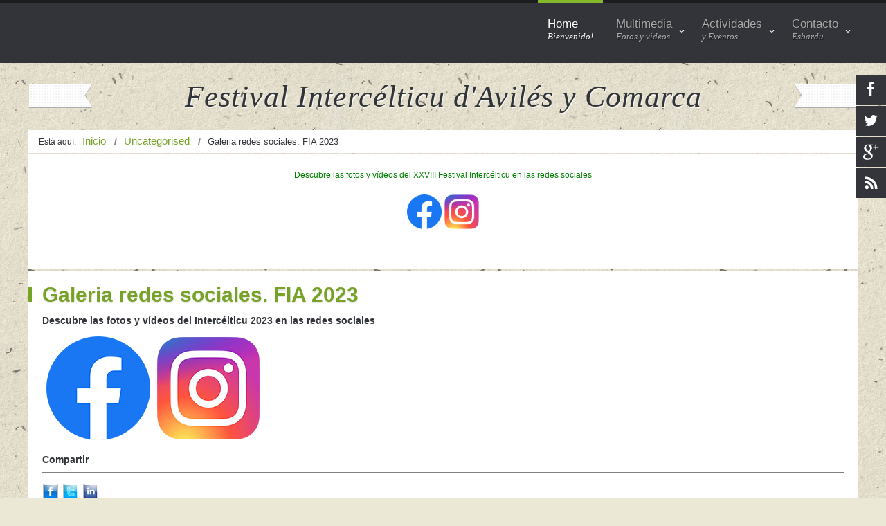

--- FILE ---
content_type: text/html; charset=utf-8
request_url: https://fia.esbardu.org/index.php/2-uncategorised/331-galeria-redes-sociales-fia-2023
body_size: 8186
content:
<!DOCTYPE html PUBLIC "-//W3C//DTD XHTML 1.0 Transitional//EN" "http://www.w3.org/TR/xhtml1/DTD/xhtml1-transitional.dtd">
<html xmlns="http://www.w3.org/1999/xhtml" xml:lang="es-es" lang="es-es" >
<head>
	<meta name="viewport" content="width=device-width, initial-scale=1.0">
	<base href="https://fia.esbardu.org/index.php/2-uncategorised/331-galeria-redes-sociales-fia-2023" />
	<meta http-equiv="content-type" content="text/html; charset=utf-8" />
	<meta name="keywords" content="Esbardu Festival Interceltico" />
	<meta name="author" content="Super User" />
	<meta name="description" content="Asociación Cultural Esbardu" />
	<title>Galeria redes sociales. FIA 2023</title>
	<link href="https://fia.esbardu.org/plugins/content/responsive-tables/responsive-tables.css" rel="stylesheet" type="text/css" />
	<link href="https://fia.esbardu.org/plugins/content/itpsocialbuttons/style.css" rel="stylesheet" type="text/css" />
	<link href="/plugins/system/rokbox/assets/styles/rokbox.css" rel="stylesheet" type="text/css" />
	<link href="/templates/rt_kirigami/css-compiled/master.css" rel="stylesheet" type="text/css" />
	<link href="/templates/rt_kirigami/css/grid-12-responsive.css" rel="stylesheet" type="text/css" />
	<link href="/templates/rt_kirigami/css/gantry-core.css" rel="stylesheet" type="text/css" />
	<link href="/templates/rt_kirigami/css/joomla-core.css" rel="stylesheet" type="text/css" />
	<link href="/templates/rt_kirigami/css/main-light.css" rel="stylesheet" type="text/css" />
	<link href="/templates/rt_kirigami/css/utilities.css" rel="stylesheet" type="text/css" />
	<link href="/templates/rt_kirigami/css/typography.css" rel="stylesheet" type="text/css" />
	<link href="/templates/rt_kirigami/css/template.css" rel="stylesheet" type="text/css" />
	<link href="/templates/rt_kirigami/css/template-webkit.css" rel="stylesheet" type="text/css" />
	<link href="/templates/rt_kirigami/css/thirdparty-k2.css" rel="stylesheet" type="text/css" />
	<link href="/templates/rt_kirigami/css/thirdparty-k2-light.css" rel="stylesheet" type="text/css" />
	<link href="/templates/rt_kirigami/css/mediaqueries.css" rel="stylesheet" type="text/css" />
	<link href="/templates/rt_kirigami/css/demo-styles.css" rel="stylesheet" type="text/css" />
	<link href="/templates/rt_kirigami/css/fusionmenu.css" rel="stylesheet" type="text/css" />
	<link href="/modules/mod_rokgallery/templates/grid/grid.css" rel="stylesheet" type="text/css" />
	<link href="/modules/mod_rokgallery/templates/grid/light/style.css" rel="stylesheet" type="text/css" />
	<link href="/templates/rt_kirigami/roksprocket/layouts/features/themes/showcase/showcase.css" rel="stylesheet" type="text/css" />
	<link href="/media/widgetkit/wk-styles-27d657b2.css" rel="stylesheet" type="text/css" id="wk-styles-css" />
	<style type="text/css">
a, .active .sprocket-lists-title, .sprocket-lists li:hover .sprocket-lists-title, .sprocket-headlines-item a:hover, .sprocket-mosaic-title a:hover, #rt-footer a:hover, .sprocket-lists-item .readon span {color:#76a226;}
.title:before, .items-leading h2:before, .component-content .item-page h2:before, .component-content .blog h2:before, .component-content .weblink-category h2:before, .items-row h2:before, .component-content .contact h2:before, .component-content .login h1:before, .sprocket-headlines-badge:before, .button, .readon, .readmore, button.validate, #member-profile a, #member-registration a, .formelm-buttons button, .sprocket-lists li:hover .indicator, .sprocket-lists li.active .indicator, .sprocket-lists .arrow:hover, .sprocket-lists-pagination li.active, .sprocket-headlines-navigation .arrow:hover, .sprocket-features-pagination li:hover span, .sprocket-features-arrows .arrow:hover, .rt-totop:hover, .sprocket-mosaic-order li:hover, .sprocket-mosaic-filter li:hover, body .btn-primary, body #modules-form .btn-group .btn {background-color:#76a226;}
.button:hover, .readon:hover, .readmore:hover, button.validate:hover, #member-profile a:hover, #member-registration a:hover, .formelm-buttons button:hover, body .btn-primary:hover, body #modules-form .btn-group .btn:hover {background-color:#678d21;}
#rt-header a, #rt-footer a {color:#94cb30;}
.menutop li.root:hover, .menutop li.root.f-mainparent-itemfocus, .menutop li.root.active, .fusion-submenu-wrapper, .rt-splitmenu li:hover, .rt-splitmenu li.active, #roksearch_search_str, .rokajaxsearch .roksearch-wrapper input#roksearch_search_str.inputbox:focus, .title3 .title {border-color:#85b72b;}
.login-fields #username:focus, .login-fields #password:focus, #contact-form dd input:focus, #contact-form dd textarea:focus, #modlgn-username:focus, #modlgn-passwd:focus, input#jform_email:focus, #rokajaxsearch .inputbox:focus, #member-registration dd input:focus, #search-searchword:focus, .finder .inputbox:focus {border: 1px solid #76a226; box-shadow: inset 0 1px 3px rgba(118,162,38,0.3), 0 0 8px rgba(118,162,38,0.6);}
body ul.checkmark li::after, body ul.circle-checkmark li::before, body ul.square-checkmark li::before, body ul.circle-small li::after, body ul.circle li::after, body ul.circle-large li::after, .title5 .title::before, .sprocket-headlines-badge::after {border-color: #76a226;}
body ul.triangle-small li::after, body ul.triangle li::after, body ul.triangle-large li::after {border-color: transparent transparent transparent #76a226;}
#k2Container div.latestItemsCategory h2, #k2Container .itemListCategory h2, #k2Container .subCategory h2, div.k2TagCloudBlock a:hover, table.calendar tr td.calendarToday, div.k2CategoriesListBlock ul li.activeCategory > a, span.catItemAddLink a:hover, span.userItemAddLink a:hover, span.userItemEditLink a:hover, span.catItemEditLink a:hover, span.itemEditLink a:hover, #k2Container h2:before, table.calendar tr td.calendarDayName  {background-color:#85b72b;}
#k2Container .userItemLinks, #k2Container .itemLinks, #k2Container .catItemLinks, #k2Container .latestItemLinks, #k2Container div.itemAuthorBlock, div.k2ItemsBlock ul li div.moduleItemTags  {border-color:#85b72b;}
#k2Container .commentAuthorName {color:#76a226;}
 #k2Container .button, .k2UserBlock .button, span.catItemAddLink a, span.userItemAddLink a, span.userItemEditLink a, span.catItemEditLink a, span.itemEditLink a, #k2Container .itemCommentsForm .button {background-color:#76a226;}
#k2Container .button:hover, .k2UserBlock .button:hover, span.catItemAddLink a:hover, span.userItemAddLink a:hover, span.userItemEditLink a:hover, span.catItemEditLink a:hover, span.itemEditLink a:hover {background-color:#678d21;}

	</style>
	<script type="application/json" class="joomla-script-options new">{"csrf.token":"1f49de787fa641108e87203ad66e1367","system.paths":{"root":"","base":""},"system.keepalive":{"interval":840000,"uri":"\/index.php\/component\/ajax\/?format=json"}}</script>
	<script src="/media/jui/js/jquery.min.js?39bcd21787eff84eb1cf93f227178cb6" type="text/javascript"></script>
	<script src="/media/jui/js/jquery-noconflict.js?39bcd21787eff84eb1cf93f227178cb6" type="text/javascript"></script>
	<script src="/media/jui/js/jquery-migrate.min.js?39bcd21787eff84eb1cf93f227178cb6" type="text/javascript"></script>
	<script src="/media/system/js/caption.js?39bcd21787eff84eb1cf93f227178cb6" type="text/javascript"></script>
	<script src="/media/system/js/mootools-core.js?39bcd21787eff84eb1cf93f227178cb6" type="text/javascript"></script>
	<script src="/media/system/js/core.js?39bcd21787eff84eb1cf93f227178cb6" type="text/javascript"></script>
	<script src="/media/system/js/mootools-more.js?39bcd21787eff84eb1cf93f227178cb6" type="text/javascript"></script>
	<script src="/plugins/system/rokbox/assets/js/rokbox.js" type="text/javascript"></script>
	<script src="/templates/rt_kirigami/js/gantry-totop.js" type="text/javascript"></script>
	<script src="/libraries/gantry/js/browser-engines.js" type="text/javascript"></script>
	<script src="/templates/rt_kirigami/js/rokmediaqueries.js" type="text/javascript"></script>
	<script src="/templates/rt_kirigami/js/modules-height.js" type="text/javascript"></script>
	<script src="/templates/rt_kirigami/js/load-transition.js" type="text/javascript"></script>
	<script src="/modules/mod_roknavmenu/themes/fusion/js/fusion.js" type="text/javascript"></script>
	<!--[if lt IE 9]><script src="/media/system/js/polyfill.event.js?39bcd21787eff84eb1cf93f227178cb6" type="text/javascript"></script><![endif]-->
	<script src="/media/system/js/keepalive.js?39bcd21787eff84eb1cf93f227178cb6" type="text/javascript"></script>
	<script src="/components/com_rokgallery/assets/js/moofx.js" type="text/javascript"></script>
	<script src="/components/com_rokgallery/assets/js/rokmediaqueries.js" type="text/javascript"></script>
	<script src="/components/com_rokgallery/assets/js/mootools-mobile.js" type="text/javascript"></script>
	<script src="/components/com_roksprocket/assets/js/mootools-mobile.js" type="text/javascript"></script>
	<script src="/components/com_roksprocket/assets/js/rokmediaqueries.js" type="text/javascript"></script>
	<script src="/components/com_roksprocket/assets/js/roksprocket.js" type="text/javascript"></script>
	<script src="/components/com_roksprocket/assets/js/moofx.js" type="text/javascript"></script>
	<script src="/components/com_roksprocket/layouts/features/assets/js/features.js" type="text/javascript"></script>
	<script src="/components/com_roksprocket/layouts/features/themes/showcase/showcase.js" type="text/javascript"></script>
	<script src="/media/widgetkit/uikit2-c2397391.js" type="text/javascript"></script>
	<script src="/media/widgetkit/wk-scripts-34608ba7.js" type="text/javascript"></script>
	<script type="text/javascript">
jQuery(window).on('load',  function() {
				new JCaption('img.caption');
			});if (typeof RokBoxSettings == 'undefined') RokBoxSettings = {pc: '100'};		(function(i,s,o,g,r,a,m){i['GoogleAnalyticsObject']=r;i[r]=i[r]||function(){
		(i[r].q=i[r].q||[]).push(arguments)},i[r].l=1*new Date();a=s.createElement(o),
		m=s.getElementsByTagName(o)[0];a.async=1;a.src=g;m.parentNode.insertBefore(a,m)
		})(window,document,'script','//www.google-analytics.com/analytics.js','__gaTracker');
		__gaTracker('create', 'UA-80987592-1', 'auto');
		__gaTracker('send', 'pageview');
					window.addEvent('domready', function() {
					new Fusion('ul.menutop', {
						effect: 'slide and fade',
						opacity:  1,
						hideDelay:  500,
						centered:  0,
						tweakInitial: {'x': -8, 'y': -8},
						tweakSubsequent: {'x':  -8, 'y':  -11},
						tweakSizes: {'width': 18, 'height': 20},
						menuFx: {duration:  300, transition: Fx.Transitions.Circ.easeOut}
					});
				});
				

			window.addEvent('domready', function(){
				document.getElements('[data-rt-menu-mobile]').addEvent('change', function(){
					window.location.href = this.value;
				});
			});if (typeof RokSprocket == 'undefined') RokSprocket = {};
Object.merge(RokSprocket, {
	SiteURL: 'https://fia.esbardu.org/',
	CurrentURL: 'https://fia.esbardu.org/',
	AjaxURL: 'https://fia.esbardu.org/index.php?option=com_roksprocket&amp;task=ajax&amp;format=raw&amp;ItemId=101'
});
window.addEvent('domready', function(){
		RokSprocket.instances.showcase = new RokSprocket.Showcase();
});
window.addEvent('domready', function(){
	RokSprocket.instances.showcase.attach(192, '{"animation":"crossfade","autoplay":"1","delay":"10"}');
});
window.addEvent('load', function(){
   var overridden = false;
   if (!overridden && window.G5 && window.G5.offcanvas){
       var mod = document.getElement('[data-showcase="192"]');
       mod.addEvents({
           touchstart: function(){ window.G5.offcanvas.detach(); },
           touchend: function(){ window.G5.offcanvas.attach(); }
       });
       overridden = true;
   };
});

	</script>
		
</head>
	<body  class="main-body-light main-bg-paper font-family-kirigami font-size-is-default logo-type-custom logo-kirigami-logostyle-style1 menu-type-fusionmenu menu-fusionmenu-position-header-b layout-mode-responsive typography-style-light col12 option-com-content menu-home -aug12-home">
		<div id="rt-page-surround">
						<div id="rt-drawer">
				<div class="rt-container">
										<div class="clear"></div>
				</div>
			</div>
												<div id="rt-header" class="dark-block">
				<div class="rt-headerborder"></div>
				<div class="rt-container">
					
<div class="rt-grid-12 rt-alpha rt-omega">
    <div class="rt-menubar fusionmenu">
	<ul class="menutop level1 " >
						<li class="item101 active root" >
							<a class="orphan item bullet subtext" href="/index.php"  >
					<span>
															
					Home										<em>Bienvenido!</em>
															</span>
				</a>
			
					</li>
								<li class="item297 parent root" >
							<a class="daddy item bullet subtext" href="/index.php/multimedia"  >
					<span>
															
					Multimedia										<em>Fotos y videos</em>
															<span class="daddyicon"></span>
										</span>
				</a>
			
												<div class="fusion-submenu-wrapper level2 " style="width:180px;">
												<ul class="level2" style="width:180px;">
																										<li class="item385" >
							<a class="orphan item bullet" href="/index.php/multimedia/interceltico-otra-mirada"  >
					<span>
															
					Intercéltico: Otra mirada															</span>
				</a>
			
					</li>
																																				<li class="item462" >
							<a class="orphan item bullet" href="/index.php/multimedia/galeria-participantes"  >
					<span>
															
					Galeria participantes															</span>
				</a>
			
					</li>
																							</ul>
												<div class="drop-bot"></div>
					</div>
									</li>
								<li class="item235 parent root" >
							<a class="daddy item bullet subtext" href="/index.php/eventos"  >
					<span>
															
					Actividades										<em>y Eventos</em>
															<span class="daddyicon"></span>
										</span>
				</a>
			
												<div class="fusion-submenu-wrapper level2 " style="width:180px;">
												<ul class="level2" style="width:180px;">
																										<li class="item325" >
							<a class="orphan item bullet" href="/index.php/eventos/mercado-celta"  >
					<span>
															
					Mercado Celta															</span>
				</a>
			
					</li>
																							</ul>
												<div class="drop-bot"></div>
					</div>
									</li>
								<li class="item401 parent root" >
							<a class="daddy item bullet subtext" href="/index.php/contacto-esbardu"  >
					<span>
															
					Contacto										<em>Esbardu</em>
															<span class="daddyicon"></span>
										</span>
				</a>
			
												<div class="fusion-submenu-wrapper level2 " style="width:180px;">
												<ul class="level2" style="width:180px;">
																										<li class="item279" >
							<a class="orphan item bullet" href="http://www.esbardu.org" target="_blank" >
					<span>
															
					Web oficial de Esbardu															</span>
				</a>
			
					</li>
																							</ul>
												<div class="drop-bot"></div>
					</div>
									</li>
					</ul>
</div><div class="rt-menu-mobile">
	<select data-rt-menu-mobile>
									<option value="/index.php" selected="selected"> Home</option>

																<option value="/index.php/multimedia"> Multimedia</option>

								<option value="/index.php/multimedia/interceltico-otra-mirada">&mdash; Intercéltico: Otra mirada</option>

												<option value="/index.php/multimedia/galeria-participantes">&mdash; Galeria participantes</option>

																				<option value="/index.php/eventos"> Actividades</option>

								<option value="/index.php/eventos/mercado-celta">&mdash; Mercado Celta</option>

																				<option value="/index.php/contacto-esbardu"> Contacto</option>

								<option value="http://www.esbardu.org">&mdash; Web oficial de Esbardu</option>

														</select>
</div>
</div>
					<div class="clear"></div>
				</div>
			</div>
									<div id="rt-feature">
				<div class="rt-container">
					<div class="rt-grid-12 rt-alpha rt-omega">
                <div class="rt-block rt-center">
            	<div class="module-surround">
										<div class="module-content">
	                	

<div class="customrt-center"  >
	<span class="promo1 ribbon"><span>Festival Intercélticu d'Avilés y Comarca</span></span></div>
						<div class="clear"></div>
					</div>
				</div>
            </div>
	
</div>
					<div class="clear"></div>
				</div>
			</div>
						<div class="rt-container">
				<div id="rt-transition" class="rt-hidden">
																									<div id="rt-breadcrumbs">
							<div class="rt-block">
		<div class="rt-breadcrumb-surround">
		<div aria-label="breadcrumbs" role="navigation">
	<ul itemscope itemtype="https://schema.org/BreadcrumbList" class="breadcrumb">
					<li>
				Está aquí: &#160;
			</li>
		
						<li itemprop="itemListElement" itemscope itemtype="https://schema.org/ListItem">
											<a itemprop="item" href="/index.php" class="pathway"><span itemprop="name">Inicio</span></a>
					
											<span class="divider">
							<img src="/media/system/images/arrow.png" alt="" />						</span>
										<meta itemprop="position" content="1">
				</li>
							<li itemprop="itemListElement" itemscope itemtype="https://schema.org/ListItem">
											<a itemprop="item" href="/index.php/2-uncategorised" class="pathway"><span itemprop="name">Uncategorised</span></a>
					
											<span class="divider">
							<img src="/media/system/images/arrow.png" alt="" />						</span>
										<meta itemprop="position" content="2">
				</li>
							<li itemprop="itemListElement" itemscope itemtype="https://schema.org/ListItem" class="active">
					<span itemprop="name">
						Galeria redes sociales. FIA 2023					</span>
					<meta itemprop="position" content="3">
				</li>
				</ul>
</div>
		</div>
	</div>
	
						<div class="clear"></div>
					</div>
														    <div id="rt-main" class="mb12">
    <div class="rt-mainsection">
        <div class="rt-mainrow">
                                                <div class="rt-grid-12 rt-alpha rt-omega">
                                                <div id="rt-content-top">
                            <div class="rt-section-surround">
                                <div class="rt-row-surround">
                                    <div class="rt-grid-12 rt-alpha rt-omega">
                <div class="rt-block ">
            	<div class="module-surround">
										<div class="module-content">
	                	

<div class="custom"  >
	<p style="text-align: center;"><span style="color: #008000;">Descubre las fotos y vídeos del XXVIII Festival Intercélticu en las redes sociales</span></p>
<table style="margin-left: auto; margin-right: auto;">
<tbody>
<tr>
<td><a href="https://www.facebook.com/festival.interceltico.aviles" target="_blank" rel="noopener noreferrer"><img src="/images/Facebook_f_logo_2019150.png" alt="" width="50" height="50" /></a></td>
<td style="text-align: center;"><a href="https://www.instagram.com/festivalintercelticu/" target="_blank" rel="noopener noreferrer"><img src="/images/Instagram_logo_2016150.png" alt="" width="50" height="50" /></a></td>
</tr>
</tbody>
</table>
<p> </p></div>
						<div class="clear"></div>
					</div>
				</div>
            </div>
	
</div>
                                </div>
                            </div>
                            <div class="clear"></div>
                        </div>
                                                                    	<div class="rt-block component-block">
            				<div class="component-content">
            					<article class="item-page aug12-home" itemscope itemtype="http://schema.org/Article">
<meta itemprop="inLanguage" content="es-ES" />
	<h2 itemprop="name">
							<a href="/index.php/2-uncategorised/331-galeria-redes-sociales-fia-2023" itemprop="url"> Galeria redes sociales. FIA 2023</a>
					</h2>
	







<div itemprop="articleBody">
	<h4>Descubre las fotos y vídeos del Intercélticu 2023 en las redes sociales</h4>
<p>  <a href="https://www.facebook.com/festival.interceltico.aviles" target="_blank" rel="noopener noreferrer"><img src="/images/Facebook_f_logo_2019150.png" alt="" />  </a> <a href="https://www.instagram.com/festivalintercelticu/" target="_blank" rel="noopener noreferrer"><img src="/images/Instagram_logo_2016150.png" alt="" /></a></p> </div>



	<div class="itp-social-buttons-box"><h4>Compartir</h4><div class="itp-sbb-bothl"><div class="itp-sb-left"><a href="http://www.facebook.com/sharer.php?u=https%3A%2F%2Ffia.esbardu.org%2Findex.php%2F2-uncategorised%2F331-galeria-redes-sociales-fia-2023&amp;t=Galeria%20redes%20sociales.%20FIA%202023" title="Submit to Facebook" target="blank" ><img src="https://fia.esbardu.org/plugins/content/itpsocialbuttons/images/small/facebook.png" alt="Submit to Facebook" /></a><a href="http://twitter.com/share?text=Galeria%20redes%20sociales.%20FIA%202023&amp;url=https%3A%2F%2Ffia.esbardu.org%2Findex.php%2F2-uncategorised%2F331-galeria-redes-sociales-fia-2023" title="Submit to Twitter" target="blank" ><img src="https://fia.esbardu.org/plugins/content/itpsocialbuttons/images/small/twitter.png" alt="Submit to Twitter" /></a><a href="http://www.linkedin.com/shareArticle?mini=true&amp;url=https%3A%2F%2Ffia.esbardu.org%2Findex.php%2F2-uncategorised%2F331-galeria-redes-sociales-fia-2023&amp;title=Galeria%20redes%20sociales.%20FIA%202023" title="Submit to LinkedIn" target="blank" ><img src="https://fia.esbardu.org/plugins/content/itpsocialbuttons/images/small/linkedin.png" alt="Submit to LinkedIn" /></a></div><div class="itp-sb-clear-both"></div></div></div></article>



                                <div class="clear"></div>
            				</div>
                    		<div class="clear"></div>
                    	</div>
                                                                        <div id="rt-content-bottom">
                            <div class="rt-section-surround">
                                <div class="rt-row-surround">
                                    <div class="rt-grid-12 rt-alpha rt-omega">
                <div class="rt-block ">
            	<div class="module-surround">
										<div class="module-content">
	                	 <div class="sprocket-features layout-showcase arrows-active  " data-showcase="192">
	<ul class="sprocket-features-list">
		
<li class="sprocket-features-index-1 active" data-showcase-pane>
	<div class="sprocket-features-container">
				<div class="sprocket-features-img-container">
							<a href="/index.php/2-uncategorised/55-el-festival"><img src="/images/headers/fia_render.jpg" alt="El festival" style="max-width: 100%; height: auto;" /></a>
					</div>
				<div class="sprocket-features-content">
							<h2 class="sprocket-features-title">
											<a href="/index.php/2-uncategorised/55-el-festival">El festival</a>
									</h2>
										<div class="sprocket-features-desc">
					<p><strong>El Festival Intercéltico de Avilés y Comarca</strong> se celebra al comienzo del verano en Avilés (Asturias, España) desde 1997. Está dedicado a las tradiciones culturales (y sus evoluciones) de los <a href="http://fia.esbardu.org/index.php/participantes/paises-celtas">países celtas</a>, con especial peso de la música y de la danza, aunque también recoge otras formas de arte como la pintura, la fotografía, el teatro, la escultura, la artesanía así como deportes, gastronomía, etc. Lo organiza la <strong><a href="http://www.esbardu.org">Asociación Cultural Esbardu</a></strong>.</p>										<a href="/index.php/2-uncategorised/55-el-festival" class="readon"><span>Leer más</span></a>
									</div>
					</div>
	</div>
</li>

<li class="sprocket-features-index-2" data-showcase-pane>
	<div class="sprocket-features-container">
				<div class="sprocket-features-img-container">
							<a href="/index.php/2-uncategorised/56-historia-del-festival"><img src="/images/headers/carloslobo.jpg" alt="Historia del Festival" style="max-width: 100%; height: auto;" /></a>
					</div>
				<div class="sprocket-features-content">
							<h2 class="sprocket-features-title">
											<a href="/index.php/2-uncategorised/56-historia-del-festival">Historia del Festival</a>
									</h2>
										<div class="sprocket-features-desc">
					<p>La idea de hacer un festival de este tipo en Avilés surge en la primera participación de Esbardu en el reconocido Festival Intercéltico de Lorient en 1993, donde quedaron asombrados por la magnitud del mismo y comenzaron a preparar la idea de hacer algo similar en Asturias, y más concretamente en su ciudad. </p>
										<a href="/index.php/2-uncategorised/56-historia-del-festival" class="readon"><span>Leer más</span></a>
									</div>
					</div>
	</div>
</li>
	</ul>
		<div class="sprocket-features-arrows">
		<span class="arrow next" data-showcase-next><span></span></span>
		<span class="arrow prev" data-showcase-previous><span></span></span>
	</div>
		<div class="sprocket-features-pagination-hidden">
		<ul>
						    	<li class="active" data-showcase-pagination="1"><span></span></li>
						    	<li data-showcase-pagination="2"><span></span></li>
				</ul>
	</div>
</div>
						<div class="clear"></div>
					</div>
				</div>
            </div>
	
</div>
                                </div>
                            </div>
                        </div>
                                            </div>
                                        <div class="clear"></div>
        </div>
    </div>
</div>
															<div id="rt-mainbottom">
						<div class="rt-section-surround">
							<div class="rt-row-surround">
								<div class="rt-grid-12 rt-alpha rt-omega">
                <div class="rt-block ">
            	<div class="module-surround">
										<div class="module-title">
						<h2 class="title">Financiado por los Patrocinadores del Festival</h2>
					</div>
	                					<div class="module-content">
	                	<div id="rg-195" class="rokgallery-wrapper">
	<div class="rg-gm-container cols5">
		<div class="rg-gm-slice-container">
			<ul class="rg-gm-slice-list">
                				<li>
					<div class="rg-gm-slice-item">
		                <div class="rg-gm-slice">	               
		                			                		<img title="Ayuntamiento de Cangas de Onis" alt="Ayuntamiento de Cangas de Onis" src="/media/rokgallery/9/92db485f-71a5-4679-9b6a-348cb8bde6bd/2dd75a36-c909-4187-d46a-5e267ceeb8e5-thumb.png" width="190" height="150"/>
			                		                </div>
		                		                <div class="rg-gm-info">
			                			                			                	<span class="rg-gm-caption"><a target="_blank" href="https://www.cangasdeonis.es/">Ayuntamiento de Cangas de Onis</span>
			                		                </div>
		                		        	</div>
                </li>
			            				<li>
					<div class="rg-gm-slice-item">
		                <div class="rg-gm-slice">	               
		                			                		<img title="Consejería de Cultura, Política Llingüística y Turismo" alt="Consejería de Cultura, Política Llingüística y Turismo" src="/media/rokgallery/6/6d62dcf9-55a7-4664-df39-0d420a8fdabd/f512e86f-8ea2-4eb7-ca6a-c91ae4927098-thumb.png" width="190" height="150"/>
			                		                </div>
		                		                <div class="rg-gm-info">
			                			                			                	<span class="rg-gm-caption"><a target="_blank" href="https://actualidad.asturias.es/-/consejer%C3%ADa-de-cultura-pol%C3%ADtica-lling%C3%BC%C3%ADstica-y-turismo">Consejería de Cultura, Política Llingüística y Turismo</span>
			                		                </div>
		                		        	</div>
                </li>
			            				<li>
					<div class="rg-gm-slice-item">
		                <div class="rg-gm-slice">	               
		                			                		<img title="Ayuntamiento de Corvera de Asturias" alt="Ayuntamiento de Corvera de Asturias" src="/media/rokgallery/1/17f1852a-b309-462b-8670-d8f53d4bd0e3/26bb49f4-d0e7-49c8-d9b6-1c0e1cfba926-thumb.png" width="190" height="150"/>
			                		                </div>
		                		                <div class="rg-gm-info">
			                			                			                	<span class="rg-gm-caption"><a target="_blank" href="https://www.corvera.es/">Ayuntamiento de Corvera de Asturias</span>
			                		                </div>
		                		        	</div>
                </li>
			            				<li>
					<div class="rg-gm-slice-item">
		                <div class="rg-gm-slice">	               
		                			                		<img title="Ayuntamiento de Avilés" alt="Ayuntamiento de Avilés" src="/media/rokgallery/8/8ad0f924-451c-451c-83fd-2159b96c75ec/2a57793c-153b-4dd1-9e29-c78a835ceb61-thumb.jpeg" width="190" height="150"/>
			                		                </div>
		                		                <div class="rg-gm-info">
			                			                			                	<span class="rg-gm-caption"><a target="_blank" href="http://aviles.es">Ayuntamiento de Avilés</a><br></span>
			                		                </div>
		                		        	</div>
                </li>
			            				<li>
					<div class="rg-gm-slice-item">
		                <div class="rg-gm-slice">	               
		                			                		<img title="Ayuntamiento de Pravia" alt="Ayuntamiento de Pravia" src="/media/rokgallery/3/3e4de74e-0d35-41da-b4a3-c6c7b4b05699/6f13131e-830a-4e76-d3d7-a54c75116f75-thumb.png" width="190" height="150"/>
			                		                </div>
		                		                <div class="rg-gm-info">
			                			                			                	<span class="rg-gm-caption"><a target="_blank" href="https://www.ayto-pravia.es/">Ayuntamiento de Pravia</span>
			                		                </div>
		                		        	</div>
                </li>
			 
			</ul> 
			                        
    	</div>
	</div>
</div>						<div class="clear"></div>
					</div>
				</div>
            </div>
	            <div class="rt-block ">
            	<div class="module-surround">
										<div class="module-title">
						<h2 class="title">Colaboradores del Festival</h2>
					</div>
	                					<div class="module-content">
	                	<div id="rg-284" class="rokgallery-wrapper">
	<div class="rg-gm-container cols5">
		<div class="rg-gm-slice-container">
			<ul class="rg-gm-slice-list">
                				<li>
					<div class="rg-gm-slice-item">
		                <div class="rg-gm-slice">	               
		                			                		<img title="atrio" alt="atrio" src="/media/rokgallery/c/cfc1717d-c0c0-4447-f60a-b6ccb96761a2/4faccb55-5e77-42e9-c4c2-c33b683281d1-thumb.jpg" width="200" height="133"/>
			                		                </div>
		                		                <div class="rg-gm-info">
			                			                			                	<span class="rg-gm-caption"><a target="_blank" href="http://www.elatrio.es">Centro Comercial El Atrio</a><br></span>
			                		                </div>
		                		        	</div>
                </li>
			            				<li>
					<div class="rg-gm-slice-item">
		                <div class="rg-gm-slice">	               
		                			                		<img title="Logo Corte Ingles" alt="Logo Corte Ingles" src="/media/rokgallery/3/3381a90d-017d-402a-ba4a-94298592e55f/502a2450-ae6a-4c0e-aa8a-b625ce564c84-thumb.jpg" width="200" height="133"/>
			                		                </div>
		                		                <div class="rg-gm-info">
			                			                			                	<span class="rg-gm-caption"><a target="_blank" href="https://www.elcorteingles.es">El Corte Inglés</a><br></span>
			                		                </div>
		                		        	</div>
                </li>
			            				<li>
					<div class="rg-gm-slice-item">
		                <div class="rg-gm-slice">	               
		                			                		<img title="elinor" alt="elinor" src="/media/rokgallery/b/b364cedb-ca74-4e5a-ec1c-ea5fe94e2642/be8863da-2b4b-4206-fc54-1370f3956dcf-thumb.jpg" width="200" height="133"/>
			                		                </div>
		                		                <div class="rg-gm-info">
			                			                			                	<span class="rg-gm-caption"><a target="_blank" href="https://www.elinor.es/">Elinor</a><br></span>
			                		                </div>
		                		        	</div>
                </li>
			            				<li>
					<div class="rg-gm-slice-item">
		                <div class="rg-gm-slice">	               
		                			                		<img title="campelo400" alt="campelo400" src="/media/rokgallery/5/57687e63-576d-4c8d-a6fa-d3024bdc90a6/6d9c3a82-9fba-4a7a-f0f8-43a0a6c22fe6-thumb.jpg" width="200" height="133"/>
			                		                </div>
		                		                <div class="rg-gm-info">
			                			                			                	<span class="rg-gm-caption"><a target="_blank" href="http://www.campelo.es/">Construcciones Campelo</a><br></span>
			                		                </div>
		                		        	</div>
                </li>
			            				<li>
					<div class="rg-gm-slice-item">
		                <div class="rg-gm-slice">	               
		                			                		<img title="rtpa 300x200" alt="rtpa 300x200" src="/media/rokgallery/9/9c793e33-f0d3-407a-9124-e68e2449c3e4/911775cb-8da2-4811-a6da-5696951a7404-thumb.png" width="200" height="133"/>
			                		                </div>
		                		                <div class="rg-gm-info">
			                			                			                	<span class="rg-gm-caption"><a target="_blank" href="https://www.rtpa.es/">RTPA Radiotelevisión del Principado de Asturias</a><br>
</span>
			                		                </div>
		                		        	</div>
                </li>
			 
			</ul> 
			                        
    	</div>
	</div>
</div>						<div class="clear"></div>
					</div>
				</div>
            </div>
	
</div>
							</div>
						</div>
						<div class="clear"></div>
					</div>
															<div id="rt-extension">
						<div class="rt-section-surround">
							<div class="rt-row-surround">
								<div class="rt-grid-12 rt-alpha rt-omega">
    
</div>
							</div>
						</div>
						<div class="clear"></div>
					</div>
																	<div class="rt-social-buttons">
						<a id="rt-facebook-btn" href="https://www.facebook.com/festival.interceltico.aviles" target="_blank">
				<span class="rt-social-icon"><span class="rt-social-text">Follow via Facebook</span></span>
			</a>
									<a id="rt-twitter-btn" href="https://twitter.com/" target="_blank">
				<span class="rt-social-icon"><span class="rt-social-text">Follow via Twitter</span></span>
			</a>
									<a id="rt-google-btn" href="https://plus.google.com/113640479646590345589" target="_blank">
				<span class="rt-social-icon"><span class="rt-social-text">Follow via Google</span></span>
			</a>
									<a id="rt-rss-btn" href="https://www.instagram.com/festivalintercelticu/" target="_blank">
				<span class="rt-social-icon"><span class="rt-social-text">Follow via RSS</span></span>
			</a>
					</div>
		
														</div>
			</div>
									<div id="rt-copyright">
				<div class="rt-container">
					<div class="rt-grid-6 rt-alpha">
    	    <div class="rt-block">
			<span class="copytext">Festival Intercélticu d'Avilés y Comarca</span>
		</div>
		
	    <div class="rt-block rt--block">
			<div class="rt-popupmodule-button">
							<a data-rokbox data-rokbox-element="#rt-popuplogin" href="#" class="buttontext button">					<span class="desc">Acceder</span>
				</a>
						</div>
		</div>
		
</div>
<div class="rt-grid-6 rt-omega">
    	    <div class="rt-block">
			<a href="#" class="rt-totop"></a>
		</div>
		
</div>
					<div class="clear"></div>
				</div>
			</div>
									
<div id="rt-popuplogin">
  	<div class="rt-block">
		<div class="module-content">
						<div class="module-inner">
               	<form action="/index.php" method="post" id="login-form" >
		<fieldset class="userdata">
	<p id="form-login-username">
		<label for="modlgn-username">Usuario</label>
		<input id="modlgn-username" type="text" name="username" class="inputbox"  size="18" />
	</p>
	<p id="form-login-password">
		<label for="modlgn-passwd">Contraseña</label>
		<input id="modlgn-passwd" type="password" name="password" class="inputbox" size="18"  />
	</p>
			<p id="form-login-remember">
		<label for="modlgn-remember">Recuérdeme</label>
		<input id="modlgn-remember" type="checkbox" name="remember" class="inputbox" value="yes"/>
	</p>
		<input type="submit" name="Submit" class="button" value="Identificarse" />
	<input type="hidden" name="option" value="com_users" />
	<input type="hidden" name="task" value="user.login" />
	<input type="hidden" name="return" value="aHR0cHM6Ly9maWEuZXNiYXJkdS5vcmcvaW5kZXgucGhwLzItdW5jYXRlZ29yaXNlZC8zMzEtZ2FsZXJpYS1yZWRlcy1zb2NpYWxlcy1maWEtMjAyMw==" />
	<input type="hidden" name="1f49de787fa641108e87203ad66e1367" value="1" />	<ul>
		<li>
			<a href="/index.php/component/users/?view=reset&amp;Itemid=101">
			¿Recordar contraseña?</a>
		</li>
		<li>
			<a href="/index.php/component/users/?view=remind&amp;Itemid=101">
			¿Recordar usuario?</a>
		</li>
					</ul>
		</fieldset>
</form>
			</div>
		</div>
	</div>
	
</div>

											</div>
	</body>
</html>


--- FILE ---
content_type: text/css
request_url: https://fia.esbardu.org/plugins/content/itpsocialbuttons/style.css
body_size: 350
content:
.itp-social-buttons-box {
  width: 100%;
  display: block;
}

.itp-social-buttons-box h4 {
    margin: 10px 0;
}

.itp-sb-left a{
	border: none;
	margin-right: 5px;
}

.itp-sb-right a, .itp-sb-center a{
	border: none;
	margin-left: 5px;
}

.itp-sbb-nl{
  border-top: none;
  border-bottom: none;
}

.itp-sbb-tl{
  border-top: thin solid #808080;
  border-bottom: none;
  padding-top: 5px;
}

.itp-sbb-bl{
  border-top: none;
  border-bottom: thin solid #808080;
  padding-bottom:5px;
}

.itp-sbb-bothl{
  border-top: thin solid #808080;
  border-bottom: thin solid #808080;
  padding-top: 5px;
  padding-bottom:5px;
}

.itp-sb-left{
	padding-top: 10px;
	text-align: left;
}

.itp-sb-right{
    text-align: right;
    padding-top: 10px;
}

.itp-sb-center{
    margin-left: auto;
    margin-right: auto;
    text-align:center;
    padding-top: 10px;
}

.itp-sb-left-side-title {
   display: block;
	width: 10%;
	float: left;
	padding-top: 10px;
}

.itp-sb-left-side-icons {
	display: block;
	float: left;
	width: 89%;
}

.itp-sb-clear-both {
	clear: both;
}

--- FILE ---
content_type: text/css
request_url: https://fia.esbardu.org/templates/rt_kirigami/css/utilities.css
body_size: 1863
content:
/**
* @version   $Id: utilities.css 15162 2013-11-04 03:11:23Z arifin $
* @author    RocketTheme http://www.rockettheme.com
* @copyright Copyright (C) 2007 - 2017 RocketTheme, LLC
* @license   http://www.rockettheme.com/legal/license.php RocketTheme Proprietary Use License
*/

/* RokAjaxSearch */
.rokajaxsearch input, .rokajaxsearch .roksearch-wrapper input#roksearch_search_str.inputbox:focus {padding: 8px 25px 8px 15px;border-radius: 0;border: 5px solid;margin: 0;background-position: 95% -69px;background-repeat: no-repeat;-webkit-transition: border linear 0.2s, box-shadow linear 0.2s;-moz-transition: border linear 0.2s, box-shadow linear 0.2s;-ms-transition: border linear 0.2s, box-shadow linear 0.2s;-o-transition: border linear 0.2s, box-shadow linear 0.2s;transition: border linear 0.2s, box-shadow linear 0.2s;width: 100%;}
.roksearch-wrapper {display: inline-block;border-radius: 25px;margin: 8px 25px 8px 0;}
#roksearch_results .small {display: inline;position: relative;text-align: inherit;bottom: 0;right: 0;font-size: 11px;font-style: italic;}
#roksearch_results a.clr {font-size: 100%;line-height: 1.6em;height: auto;}
.search_options {float: right;margin: 5px 10px 0 10px;}
.search_options label {margin-right: 15px !important;padding-bottom: 2px;text-transform: lowercase;}
#roksearch_results {z-index: 10000;position: absolute;width: 400px;float: right;text-align: left;visibility: hidden;border-radius: 2px;margin-top: 5px;}
#roksearch_results h3 {margin-top: 0;margin-bottom: 2px;line-height: 110%;font-size: 110%;padding-bottom: 0;}
#roksearch_results .container-wrapper {overflow: hidden;}
#roksearch_results .page {float: left;}
#roksearch_results .roksearch_header, #roksearch_results .roksearch_row_btm {padding: 5px 10px;line-height: 130%;text-transform: none;font-weight: normal;font-size: 12px;}
#roksearch_results .roksearch_header {border-radius: 3px 3px 0 0;}
#roksearch_results .roksearch_row_btm {border-radius: 0 0 3px 3px;}
#roksearch_results .roksearch_row_btm {border-bottom: none;}
#roksearch_results .roksearch_even, #roksearch_results .roksearch_odd {padding: 10px;border-bottom: none;}
#roksearch_results .roksearch_even span, #roksearch_results .roksearch_odd span {margin-top: 15px;line-height: 140%;}
#roksearch_results .roksearch_even span.highlight, #roksearch_results .roksearch_odd span.highlight {margin-top: 0;}
#roksearch_results .roksearch_row_btm {overflow: hidden;}
#roksearch_results .roksearch_row_btm span {line-height: 140%;}
#roksearch_results .viewall span {line-height: 130%;text-transform: none;}
#roksearch_results .viewall {float: left;margin: 0 5px;}
#roksearch_results .estimated_res, #roksearch_results .pagination_res {font-size: 9px;font-style: italic;text-transform: none;float:left;}
#roksearch_results .pagination_res {font-style: normal;float: right;font-size: 11px;margin-top: -1px;}
#roksearch_results .powered-by-google {text-transform: lowercase;font-style: italic;font-size: 9px;}
#roksearch_results .google-search #roksearch_link {margin-top: 5px;}
#roksearch_results .readon {margin-top: 15px;}
#roksearch_results .readon span, #roksearch_results .readon .button {font-size: 13px;line-height: 22px;}
#roksearch_results .google-thumb-image {margin: 0 auto;}
.searchintro {overflow: hidden;}
#roksearch_results .container-arrows {margin-top: 2px;}
.roksearch_wrapper2, .roksearch_wrapper3, .roksearch_wrapper4 {border-radius: 2px;}
.roksearch_result_wrapper1 {-moz-transition: background-color 0.3s linear;-o-transition: background-color 0.3s linear;-webkit-transition: background-color 0.3s linear;-ms-transition: background-color 0.3s linear;transition: background-color 0.3s linear;}
#roksearch_results #roksearch_link {float: right;padding-right: 0;margin-top: 7px;display: block;height: 16px;width: 16px;}
#roksearch_results .container-arrows {height: 12px;width: 30px;float: left;margin-right: 5px;position: relative;}
#roksearch_results .arrow-left, #roksearch_results .arrow-left-disabled, #roksearch_results .arrow-right, #roksearch_results .arrow-right-disabled {width: 12px;height: 12px;position: absolute;top: 0;}
#roksearch_results .arrow-left {left: 0;cursor: pointer;background-position: 0 2px;}
#roksearch_results .arrow-left-disabled {left: 0;background-position: 0 -33px;}
#roksearch_results .arrow-right {left: 18px;cursor: pointer;background-position: 0 -15px;}
#roksearch_results .arrow-right-disabled {left: 18px;background-position: 0 -33px;}

/* RokTwittie */
#roktwittie .clr {clear: both;}
#roktwittie .info {padding-top: 5px;margin-left: 60px;}
#roktwittie .name {margin: 0 0 4px;padding: 0;}
#roktwittie .nick {display: block;padding: 8px 0;}
#roktwittie ul {padding: 0;list-style: none;}
#roktwittie li {overflow: visible;padding: 0 0 5px;margin: 0;}
#roktwittie ul li {list-style: none !important;}
#roktwittie a {font-size: 100%;line-height: 100%;}
#roktwittie .title {margin: 0 0 10px;background: none;box-shadow: none;padding: 0;display: block;border-radius: 0;font-size: 1em;font-family: Helvetica,Arial,sans-serif;}
#roktwittie .title:before {display: none;}
#roktwittie .loading {text-align: center;height: 16px;}
#roktwittie .loading span {display: none;}
#roktwittie .status {margin-bottom: 20px;}
#roktwittie .header {padding: 0 5px;overflow: hidden;}
#roktwittie .header-wrapper {margin-bottom: 15px;}
#roktwittie .status .header .avatar {float: left;}
#roktwittie .status .header .showavatar {margin-bottom: 5px;}
#roktwittie .roktwittie-avatar {float: left;margin-top: 15px;margin-right: 15px;}
#roktwittie .roktwittie-avatar a {display: inline-block;}
#roktwittie .even .roktwittie-avatar {float: left;}
#roktwittie .even, #roktwittie .odd {padding: 0;background: none;border: 0 none;}
#roktwittie .status .header .name {font-size: 14px;font-weight: bold;line-height: 40%;padding-top: 5px;}
#roktwittie .status .header .nick {font-size: 13px;}
#roktwittie .status ul li {clear: both;padding: 0;list-style: none;overflow: hidden;line-height: 150%;}
#roktwittie .status ul li a {line-height: 150%;}
#roktwittie .status ul li .title {float: left;width: 55px;text-align: right;}
#roktwittie .status ul li .content {margin-left: 60px;margin-bottom: 5px;}
#roktwittie .user .stats {margin-bottom: 10px;}
#roktwittie .user .feed a {float: left;height: 16px;padding-right: 20px;}
#roktwittie .user .subscribe {margin-top: 5px;}
#roktwittie .tweets-wrapper {margin-bottom: 10px;}
#roktwittie .tweets ul, #roktwittie .query ul {list-style-type: none;margin: 0;padding: 0;}
#roktwittie div.roktwittie-infos {font-size: 90%;margin-bottom: 5px;}
#roktwittie div.roktwittie-infos .roktwittie-date {float: right;font-size: 80%;}
#roktwittie div.roktwittie-infos span, #roktwittie div.roktwittie-infos span .roktwittie-source {font-style: italic;line-height: 100%;}
#roktwittie .roktwittie-surround {padding-left: 0;margin-bottom: 5px;}
#roktwittie .roktwittie-m2 {-webkit-transition: box-shadow 0.2s ease-in;-moz-transition: box-shadow  0.2s ease-in;-o-transition: box-shadow  0.2s ease-in;-ms-transition: box-shadow  0.2s ease-in;transition: box-shadow  0.2s ease-in;}
#roktwittie div.roktwittie-text {padding: 10px 0 10px 0;overflow: hidden;}
#roktwittie div.roktwittie-text > span {line-height: 140%;}
#roktwittie .roktwittie-t1 {width: 9px;height: 14px;border: 0 none;margin-left: -7px;position: absolute;margin-top: 10px;}


/* RokSprocket */
.layout-showcase .sprocket-features-img-container img {max-width: 100% !important;} 


--- FILE ---
content_type: text/css
request_url: https://fia.esbardu.org/templates/rt_kirigami/css/thirdparty-k2.css
body_size: 5226
content:
/**
* @version   $Id$
* @author    RocketTheme http://www.rockettheme.com
* @copyright Copyright (C) 2007 - 2017 RocketTheme, LLC
* @license   http://www.rockettheme.com/legal/license.php RocketTheme Proprietary Use License
*/

/* K2 Global */
#k2Container {position: relative;}
#k2Container.itemView, div.itemContentFooter, div.itemToolbar ul li, div.itemNavigation {border: 0 none;padding-left: 0;}
#k2Container .k2FeedIcon {position: absolute;top: 5px;right: 0;z-index: 100;}
#k2Container .componentheading, div.k2ItemsBlock ul li a.moduleItemTitle, #k2Container .catItemReadMore, #k2Container .moduleItemReadMore, #k2Container .userItemReadMore, #k2Container .tagItemReadMore,#k2Container .genericItemReadMore, #k2Container .latestItemReadMore, span.catItemAddLink, span.userItemAddLink, span.userItemEditLink, span.catItemEditLink, span.itemEditLink {font-family: Helvetica,Arial,sans-serif;font-weight: normal;font-style: normal;}
#k2Container a {font-size: 100%;}
#k2Container .itemListSubCategories h3 {font-size: 150%;}

/* K2 Headers */
#k2Container h2 {margin: 0 -20px 15px -20px;padding: 0 20px;position: relative;font-size: 2.5em;line-height: 1em;font-family: "Trebuchet MS", sans-serif;font-weight: bold;}
#k2Container h2:before {position: absolute;content: '';width: 5px;height: 22px;left: 0;top: 3px;}
#k2Container h3 {font-family: Helvetica,Arial,sans-serif;font-size: 21px;}


/* K2 Rating Controls */
.itemRatingList, .itemRatingList a:hover, .itemRatingList .itemCurrentRating {background-image: url(../images/light/transparent-star.png);}

/* K2 Font Controls */
div.itemToolbar ul li a#fontDecrease img, div.itemToolbar ul li a#fontIncrease img {background: none ;border-radius:3px;-moz-transition: background-color 0.3s linear;-o-transition: background-color 0.3s linear;-webkit-transition: background-color 0.3s linear;transition: background-color 0.3s linear;background-repeat: no-repeat;}
div.itemToolbar ul li a#fontIncrease img {background-position: 4px -214px;}
div.itemToolbar ul li a#fontDecrease img {background-position: 4px 4px;}

/* K2 Readon */
span.catItemAddLink, span.userItemAddLink, span.userItemEditLink, span.userItemEditLink, span.catItemEditLink, span.itemEditLink {display: inline-block;margin: 0;padding: 1px 1px 0 1px;overflow: visible;border-radius: 3px;border: 0;border-image: initial;margin-top: 10px;} 
#k2Container .button, .k2UserBlock .button, span.catItemAddLink a, span.userItemAddLink a, span.userItemEditLink a, span.catItemEditLink a, span.itemEditLink a {padding: 5px 12px;display: inline-block;line-height: 1.8em;background-repeat: repeat-x;position: relative;font-size:12px !important;-webkit-transition: background-color 0.1s ease-in;-moz-transition: background-color 0.1s ease-in;-o-transition: background-color 0.1s ease-in;-ms-transition: background-color 0.1s ease-in;transition: background-color 0.1s ease-in;}
span.catItemAddLink, span.userItemAddLink {margin-top: 2px;margin-bottom: 5px;}

#k2Container .catItemReadMore, #k2Container .moduleItemReadMore, #k2Container .userItemReadMore, #k2Container .tagItemReadMore,#k2Container .genericItemReadMore, #k2Container .latestItemReadMore, #k2Container .k2ReadMore {font-size: 12px;padding-left: 1px;}

/* K2 Tags */
div.catItemTagsBlock ul.catItemTags li, div.itemTagsBlock ul.itemTags li, div.userItemTagsBlock ul.userItemTags li, div.latestItemTagsBlock ul.latestItemTags li {font-weight: normal;}
div.catItemTagsBlock ul.catItemTags li a, div.itemTagsBlock ul.itemTags li a, div.userItemTagsBlock ul.userItemTags li a, div.latestItemTagsBlock ul.latestItemTags li a, div.k2ItemsBlock ul li div.moduleItemTags a, div.k2ItemsBlock ul li div.moduleItemTags a:hover {font-weight: normal !important;-moz-transition: none;-o-transition: none;-webkit-transition: none;transition: none;}
div.k2TagCloudBlock a {-moz-transition: none;-o-transition: none;-webkit-transition: none;transition: none;}

/* K2 IMG Tags */
.itemListView .catItemImage img, #k2Container .itemListCategory img, #k2Container .itemImage img, #k2Container .authorResponse img, #k2Container .userItemImageBlock img, #k2Container .genericItemImageBlock img, .k2UsersBlock .ubUserAvatar img,.k2LatestCommentsBlock ul li .lcAvatar img,.k2Avatar img, div.k2ItemsBlock ul li div.moduleItemIntrotext a.moduleItemImage img, div.subCategory a.subCategoryImage img, span.tagItemImage img, div.userBlock img, span.latestItemImage img, span.tagItemImage img, div.tagItemIntroText img, div.latestItemsUser img, div.latestItemIntroText img, div.k2ItemsBlock ul li a.moduleItemAuthorAvatar img, div.latestItemsCategoryImage img, div.subCategory a.subCategoryImage:hover img {padding: 0;border: 0 none; background: none;max-width: 100% !important;}
#k2Container .itemListCategory img, div.subCategory a.subCategoryImage img, div.latestItemsCategoryImage img {margin-left: -5px;margin-right: -5px;max-width: 100% !important;}
div.latestItemImageBlock {float: none;}

/* K2 Categories & Subcategories Format */
div.latestItemsCategory, #k2Container .itemListCategory, #k2Container .userBlock, #k2Container .subCategory {padding: 10px 15px 0 15px;position: relative;}
#k2Container  div.latestItemsCategory:after, #k2Container .itemListCategory:after, #k2Container .userBlock:after, #k2Container .subCategory:after {content: "";position: absolute;top: 0;bottom: 0;left: 0;right: 0;z-index: 1;}
#k2Container div.latestItemsCategory h2, #k2Container .itemListCategory h2, #k2Container .subCategory h2 {padding-top: 10px;padding-bottom: 8px;margin: 0 -15px;margin-bottom: 0;position: relative;z-index: 2;}
#k2Container div.latestItemsCategory h2 a, #k2Container .itemListCategory h2 a, #k2Container .subCategory h2 a, #k2Container .itemListCategory h2 {font-weight: normal;position: relative;z-index: 1000;}
#k2Container div.latestItemsCategory p, #k2Container .itemListCategory p, #k2Container .subCategory p {margin: 0;}

/* K2 Video Block Reset */
div.itemVideoBlock, div.latestItemVideoBlock, div.catItemVideoBlock {background: none; border: 0 none;}

/* K2 Author */
#k2Container .catItemView .catItemAuthor,#k2Container span.itemAuthor,#k2Container div.catItemHeader span.catItemAuthor, div.k2ItemsBlock ul li div.moduleItemAuthor  {display: block;padding-left: 2px;}

/* K2 Date */
div.catItemHeader span.catItemDateCreated, div.itemHeader span.itemDateCreated, div.k2ItemsBlock ul li span.moduleItemDateCreated   {padding-left: 2px;}

/* K2 Item Links */
#k2Container .itemLinks, #k2Container .catItemLinks, #k2Container .latestItemLinks, div.k2ItemsBlock ul li div.moduleItemTags  {padding: 8px;position: relative;padding-left: 2px;margin-bottom: 0;margin-top: -15px;}

/* K2 Item Links */
#k2Container div.itemSocialSharing {margin-bottom: 20px;clear: both;}

/* K2 Block Items */
div.k2LatestCommentsBlock ul li:after, #k2Container .itemCommentsList li:after {content: "";height: 10px;margin-bottom: -17px;display: block;}

/* K2 Comments */
#k2Container div.itemComments {background: none;border: 0 none;}

/* K2 Item View */
#k2Container.itemListView {padding: 0;}
.k2FeedIcon {float: right;}
.catItemHeader {padding-bottom: 0;}
div.catItemBody {padding: 0;}

/* K2 Breadcrumbs */
div.k2BreadcrumbsBlock {white-space: normal;word-wrap: break-word;}
div.k2BreadcrumbsBlock span.bcTitle {white-space: nowrap;}

/* K2 Leading Item */
#itemListLeading {background: none;}
#itemListLeading {margin: -5px -10px 0 -10px;}
#itemListLeading .groupLeading {padding: 10px;padding-bottom: 0;}

/* K2 Inputbox */
#k2Container .inputbox, div.k2SearchBlock form input.inputbox, div.k2LoginBlock fieldset.input p input {padding: 4px !important;border-radius: 4px !important;line-height: 1.6em !important;outline: 0 !important;}
div.k2LoginBlock form input#modlgn_remember {width: 10px;}

/* K2 Category */
div.catItemImageBlock {padding: 0;margin: 0;}
#k2Container .catItemImage {background: none;}
#k2Container .catItemHitsBlock {background: none;}
#k2Container .catItemCategory {background: none;}
#k2Container .subCategory {background: none;border: none;}
#k2Container div.subCategory a.subCategoryImage img,#k2Container div.subCategory a.subCategoryImage img:hover {text-align: center;padding: 0;margin: 0;}
#k2Container .itemListCategory {background: none;border: none;margin: 0 0 20px 0;}
#k2Container .itemListCategory img {border: 0;background: none;margin-right: 10px;display: block;margin: 0 auto;float: inherit;}
#k2Container .itemListCategory h2 {margin-top: 7px;}
#k2Container h3.catItemTitle {margin: 0;font-weight: normal;font-size: 170%;line-height: 130%;}
#k2Container .catItemImageBlock {text-align: left;margin-bottom: 0px;padding-left: 0;padding-top:10px;}
#k2Container .catItemImage {display: inline-block;}
#k2Container .catItemImage img {display: block;margin: 0;}
#k2Container .catItemLinks {margin-top: 10px;}
#k2Container .catItemHitsBlock {border: 0;padding: 4px 4px 0 0;}
#k2Container .catItemCategory {border: 0;padding: 4px 4px 0 0;}
#k2Container .catItemCategory span {line-height: 24px;display: inline-block;padding-left: 0;font-size: 100%;font-weight: normal;width: 85px;}
#k2Container .catItemTagsBlock {border: 0;padding-left: 0;}
#k2Container .catItemTagsBlock span {font-size: 100%;font-weight: normal;margin-bottom: 6px;width: 85px;display: inline-block;}
#k2Container .catItemCommentsLink {line-height: 24px;display: inline-block;padding-left: 0;margin-left: 0px;font-size: 100%;}
#k2Container #itemListLinks {border: none;background: none;}
#k2Container span.catItemAddLink {text-align: left;z-index: 100;position: relative;}
#k2Container .itemListSubCategories {margin: 0 -4px;}
#k2Container .itemListSubCategories h3 {margin-left: 15px;}
#k2Container .subCategory {margin: 0 5px 16px 5px;}
#k2Container div.subCategory h2 {margin-top: 21px;text-align:center;}
#k2Container div.catItemRatingBlock {margin-top: 4px;}
#k2Container div.catItemRatingBlock span {padding: 2px 4px 0 0;}
#k2Container div.catItemIntroText {padding-bottom: 0;}
#k2Container div.itemContainer {margin-bottom: 20px;}
#k2Container div.itemContainerLast {margin-bottom: 0;}
#k2Container span.catItemAddLink {border: 0 none;}
#k2Container div.itemListCategory p {margin-bottom: 0;}
#k2Container div.itemListCategory h2 {text-align: center;clear: both;}

/* K2 Primary Items */
#k2Container .groupPrimary {background: none;}
#k2Container #itemListPrimary {margin: 0 -16px;}
#itemListPrimary .itemContainer {margin-bottom: 10px;}
#k2Container .groupPrimary {padding: 10px;margin-right: 6px;margin-left: 6px;}
#k2Container div.latestItemsContainer {margin-bottom: 20px;}

/* K2 Secondary Items */
#itemListSecondary .groupSecondary {margin: 0;padding: 0;}

/* K2 Items */
#k2Container .itemExtraFields ul li {background: none;border-bottom: none;}
#k2Container .itemImage {background: none;}
#k2Container .itemHeader {background: none;}
#k2Container .componentheading {margin: 0;font-weight: normal;font-size: 170%;line-height: 130%;padding: 0 0 10px 0;letter-spacing: normal;margin-bottom: 5px;}
#k2Container .itemImageBlock {padding: 0;padding-top: 10px;margin: 0 20px 20px 0;float: left;}
#k2Container .itemImage img {display: block;}
#k2Container .itemToolbar {border: 0;background: none;margin-top: 10px;}
#k2Container .itemToolbar ul {text-align: left;}
#k2Container .itemToolbar ul li .itemTextResizerTitle {margin-left: -7px;}
#k2Container .itemHeader {padding-bottom: 0px;}

/* K2 Content Module */
div.k2ItemsBlock ul li a.moduleItemTitle {font-size: 130%;font-weight: bold;}
div.k2ItemsBlock ul, div.k2ItemsBlock ol {padding: 0;}
.k2ItemsBlock .even {background:transparent;border-bottom:0 none;}
.k2ItemsBlock .odd {background:transparent;border-bottom:0 none;}
div.k2ItemsBlock ul {list-style: none;padding: 0;margin: 0;}
div.k2ItemsBlock ul li {list-style: none;padding: 0;margin: 0;background: none;border: none;margin-top: 30px;}
div.k2ItemsBlock ul li a {font-size: 100%;}
div.k2ItemsBlock ul li div.moduleItemVideo {margin-bottom: 20px;margin-top: 20px;}
div.k2ItemsBlock ul li div.moduleItemTags {margin-bottom: 20px;margin-top: 20px;}
div.k2ItemsBlock ul li a.moduleItemAuthorAvatar img {margin-top: -10px;padding-bottom: 10px;}
div.k2ItemsBlock ul li div.moduleItemAuthor {margin-bottom: 10px;margin-top: 10px;clear: both;}
div.k2ItemsBlock ul li div.moduleItemTags b {padding-left: 0;font-weight: normal;}

/* K2 Items - Extra */
#k2Container .itemExtraFields {border: none;}
#k2Container .itemExtraFields h3 {font-size: 120%;}
#k2Container .itemExtraFields ul li {background: none;}

/* K2 Items - Links */
#k2Container .itemLinks div {background: none;}
#k2Container .itemLinks {background: none;border: none;}
#k2Container .itemLinks div {border: 0;}
#k2Container .itemLinks .clr {background: none;}
#k2Container .itemTagsBlock {padding: 4px 4px 4px 0;}
#k2Container .itemTagsBlock span {border: 0;padding-left: 0;display: inline-block;font-size: 100%;font-weight: normal;margin-bottom: 6px;width: 85px;}
#k2Container .itemCategory {padding: 4px 4px 4px 0;}
#k2Container .itemCategory span {line-height: 24px;display: inline-block;padding-left: 0;font-size: 100%;font-weight: normal;width: 85px;}
#k2Container .itemSocialLinksBlock span {font-size: 100%;}

/* K2 Items - Tags */
div.k2TagCloudBlock {padding: 0;margin-left: -5px;}

/* K2 Items - Author / Related */
#k2Container .itemAuthorLatest, #k2Container .itemRelated {background: none;float: left;}
#k2Container .itemAuthorBlock {background: none;border: none;padding: 0;}
#k2Container .itemAuthorLatest, #k2Container .itemRelated {padding-bottom: 0px;}
#k2Container .itemAuthorLatest h3, #k2Container .itemRelated h3 {font-size: 120%;}
#k2Container .itemAuthorLatest ul, #k2Container .itemRelated ul {list-style: none;padding: 0;margin: 0;}
#k2Container .itemAuthorLatest ul li, #k2Container .itemRelated ul li {list-style: none;padding: 0;margin: 0;background: none;border: none;}
#k2Container .itemAuthorLatest ul li a, #k2Container .itemRelated ul li a {padding-left: 12px;}

/* K2 Items - Video */
.itemVideoBlock {background: none;}
#k2Container .itemVideoEmbedded {background: none;}
#k2Container .itemVideoBlock {padding: 0 0 20px 0;}
#k2Container .itemVideoBlock h3 {font-size: 120%;}
#k2Container .itemVideoEmbedded {margin-bottom: 10px;padding: 10px;display: inline-block;}
#k2Container .itemVideoBlock span {color: inherit}

/* K2 Items - Comments */
.itemComments {background: none;border: none;}
.itemCommentsList {background: none;}
#k2Container .itemCommentsList li {background: none;border: none;padding: 20px;}
#k2Container .itemNavigation {background: none;border: none;font-size: 110%;}
#k2Container .itemComments {padding: 0;}
#k2Container .itemCommentsList {padding-bottom: 20px;margin-bottom: 0;}
#k2Container .commentDate {display: inline-block;font-size: 90%;line-height: 100%;}
#k2Container .commentAuthorName {display: inline-block;line-height: 100%;font-size: 100%;}
#k2Container .authorResponse img {margin: 0 10px 10px 0;}
#k2Container .itemCommentsFormNotes {border: none;}
#k2Container .itemCommentsForm .inputbox {padding: 5px;}
#k2Container .itemCommentsForm .button {padding: 5px 12px;display: inline-block;line-height: 1.8em;background-repeat: repeat-x;position: relative;font-size: 100%;-webkit-transition: background-color 0.1s ease-in;-moz-transition: background-color 0.1s ease-in;-o-transition: background-color 0.1s ease-in;-ms-transition: background-color 0.1s ease-in;transition: background-color 0.1s ease-in;}
#k2Container .itemBackToTop {margin-top: 10px;}
#k2Container div.itemComments ul.itemCommentsList li img {margin-right: 14px;}

/* K2 User */
.userItemView, #k2Container .userItemView.userItemIsFeatured {background: none;}
.userItemLinks {background: none;border: none;}
#k2Container .userBlock {background: none;border: none;}
.userItemImageBlock img {background: none;}
.userItemCategory {background: none;}
#k2Container .userItemView {border: none;padding-bottom: 0px;margin-bottom: 10px;}
div.userBlock p.userAdditionalInfo {border: none;}
div.userItemCategory, div.userItemTagsBlock {border: none;}
#k2Container .userItemIntroText {padding: 0;}
#k2Container .userItemImage {margin-right: 10px;margin-bottom: 10px;}
#k2Container .userItemCategory {border: 0;padding: 4px 4px 0px 0;}
#k2Container .userItemCategory span {font-size: 100%;border: 0;padding-left: 0;display: inline-block;line-height: 24px;font-weight: normal;width: 85px;}
#k2Container .userItemTagsBlock {border: 0;padding-left: 0;font-weight: normal;}
#k2Container .userItemTagsBlock span {font-size: 100%;font-weight: normal;margin-bottom: 6px;}
div.userBlock h2 {margin-top: 6px;}
.k2AccountPage th.k2ProfileHeading, .k2AccountPage table.admintable td.key, .k2AccountPage table.admintable td.paramlist_key {background: none;}

/* K2 Generic */
.genericItemImageBlock img {background: none;}
.genericItemView {background: none;}
#k2Container .genericItemView {border: none;padding-bottom: 20px;margin-bottom: 10px;}
#k2Container .genericItemIntroText {padding: 0;}
#k2Container .genericItemImage {margin-right: 10px;margin-bottom: 10px;}
#k2Container .genericItemCategory {border: 0;padding-left: 30px;display: inline-block;line-height: 130%;}
#k2Container .genericItemCategory span {font-size: 110%;line-height: 24px;}
#k2Container .genericItemTagsBlock {border: 0;padding-left: 0;}
#k2Container .genericItemTagsBlock span {font-size: 100%;margin-bottom: 6px;}

/* K2 Comments Module */
.k2LatestCommentsBlock ul {list-style: none;padding: 0;}
.k2LatestCommentsBlock ul li {padding: 10px 0;background: none;border: 0 none;}
.k2LatestCommentsBlock ul li a {font-size: 100%;}
.k2LatestCommentsBlock ul li .lcAvatar img {margin: 0 10px 10px 0;}
.k2LatestCommentsBlock .lcUsername, .k2LatestCommentsBlock .lcCommentDate {display: block;font-size: 80%;}

/* K2 Users Module */
.k2UsersBlock ul li {background: none;}
.k2UsersBlock ul {padding: 0;margin: 0;list-style: none;}
.k2UsersBlock ul li {padding-bottom: 10px;}
.k2UsersBlock ul li h3 {font-size: 120%;margin-bottom: 10px !important;}
.k2UsersBlock .ubUserAvatar img {margin-bottom: 15px;}
.k2UsersBlock ul.ubUserItems li {background: none;}
.k2UsersBlock ul.ubUserItems li a {padding-left: 12px;font-size: 120%;line-height: 100%;display: block;}
div.k2UserBlock ul.k2UserBlockActions {padding: 0;margin: 0;list-style: none;margin-bottom: 5px;margin-top: 5px;}
div.k2UserBlock ul.k2UserBlockActions li {padding-left: 0;}
span.userItemAddLink {border: 0 none;position: relative;z-index: 100;}
span.userItemEditLink, span.catItemEditLink, span.itemEditLink {width: auto;line-height: 0.9em;margin-top: 1px;}
.k2AccountPage table.admintable td.key, .k2AccountPage table.admintable td.paramlist_key {border: 0 none;}
.k2AccountPage table tr td label{margin-right: 10px;}
.k2AccountPage th.k2ProfileHeading {border-width: 1px;margin-bottom:20px;}

/* K2 Categories Module */
.k2CategoriesListBlock ul {padding: 0;list-style: none;font-weight: bold;}
.k2CategoriesListBlock ul li a {padding-left: 15px;font-size: 1.2em;}
div.k2CategoriesListBlock ul li.activeCategory a {font-weight: bold;}
div.k2CategoriesListBlock ul li.activeCategory > a {padding: 5px 20px;padding-right: 8px;}
div.k2CategoriesListBlock ul li.activeCategory {margin-left: -6px;}

/* K2 Latest */
#k2Container h2.latestItemTitle {margin-top: 20px;}
#k2Container div.latestItemsUser h2 {margin-top: 10px;}
#k2Container div.latestItemVideoBlock {background: none;}
#k2Container div.latestItemCategory,#k2Container div.latestItemTagsBlock {border: 0 none;}
#k2Container .latestItemLinks .clr {background: none;padding: 0;}
#k2Container div.latestItemsUser p.latestItemsUserDescription {padding: 0;}
#k2Container .latestItemTagsBlock {padding: 0;}
#k2Container .latestItemTagsBlock span {border: 0;padding-left: 0;display: inline-block;font-size: 100%;font-weight: normal;margin-bottom: 6px;width: 85px;}
#k2Container .latestItemCategory {padding:0;}
#k2Container .latestItemCategory span {line-height: 24px;display: inline-block;padding-left: 0;font-size: 100%;font-weight: normal;width: 85px;}
#k2Container div.latestItemsUser {background: none;border: 0 none;}
#k2Container div.latestItemsUser img {margin: 7px 10px 10px 0;}
span.latestItemImage {margin: 15px 0 25px 0;}
div.latestItemsCategory h2 {text-align: center;}
div.latestItemsCategoryImage {margin-bottom: 10px;}

/* K2 Login */
div.k2LoginBlock ul {padding: 0;}
div.k2LoginBlock ul li {list-style: none;}
div.k2LoginBlock ul li a {padding-left: 12px;}

/* K2 Archives */
div.k2ArchivesBlock ul {padding: 0;}
div.k2ArchivesBlock ul li {list-style: none;}
div.k2ArchivesBlock ul li a {padding-left: 12px;}

/* K2 Authors List */
div.k2AuthorsListBlock ul {padding: 0;}
div.k2ArchivesBlock ul li {list-style: none;}
div.k2ArchivesBlock ul li a, div.k2AuthorsListBlock ul li a.abAuthorLatestItem {font-size: 100%;}

/* K2 Calendar Module */
table.calendar {margin: 0;width: 100%;}

/* K2 RTL Support */
body.rtl #k2Container div.catItemRatingBlock {float: right;}
body.rtl #k2Container .k2FeedIcon {right: auto;left: 0;float: right;}
body.rtl #k2Container .itemListCategory img {margin-right: 0;margin-left: 10px;}
body.rtl #k2Container .catItemHitsBlock, body.rtl #k2Container .catItemCategory {padding: 4px 0 0 4px;}
body.rtl #k2Container .catItemCategory span {padding-left: 0;padding-right: 22px;width: 85px;}
body.rtl #k2Container .catItemCategory span {background-position: 100% 4px;}
body.rtl #k2Container .catItemTagsBlock {background-position: 100% 7px;padding-left: 0;padding-right: 20px}
body.rtl #k2Container .catItemCommentsLink {padding-left: 0;padding-right: 30px;margin-left: 0;margin-right: 12px;width: 85px;}
body.rtl #k2Container .catItemCommentsLink {background-position: 100% 4px;}
body.rtl #k2Container span.catItemAddLink {text-align: right;}
body.rtl #k2Container .itemListSubCategories h3 {margin-left: 0;margin-right: 15px;}

body.rtl #k2Container .itemToolbar ul {text-align: right;}
body.rtl #k2Container .itemToolbar ul li .itemTextResizerTitle {margin-left: 0;margin-right: -7px;}
body.rtl #k2Container .itemTagsBlock, body.rtl #k2Container .itemCategory {padding-left: 0;padding-right: 20px;}
body.rtl #k2Container .itemCategory span {padding-left: 0;padding-right: 20px;width: 85px;}
body.rtl #k2Container .itemCategory span {background-position: 100% 4px;}
body.rtl #k2Container .itemAuthorLatest ul ul, body.rtl #k2Container .itemRelated ul ul {margin-left: 0;margin-right: 25px;}
body.rtl #k2Container .itemAuthorLatest ul li a, body.rtl #k2Container .itemRelated ul li a {padding-left: 0;padding-right: 12px;background-position: 100% -479px !important;}

body.rtl #k2Container .authorResponse img {margin: 0 0 10px 10px;}
body.rtl #k2Container .userItemCategory {padding: 4px 0 12px 4px;}
body.rtl #k2Container .userItemCategory span {padding-left: 0;padding-right: 20px;background-position: 100% 4px;}
body.rtl #k2Container .itemTagsBlock span {padding-left: 0;padding-right: 20px;background-position: 100% 2px;}
body.rtl #k2Container .userItemTagsBlock {padding-left: 0;padding-right: 20px;background-position: 100% 7px;}
body.rtl #k2Container .genericItemCategory {padding-left: 0;padding-right: 20px;background-position: 100% 4px;}
body.rtl #k2Container .genericItemTagsBlock {padding-left: 0;padding-right: 20px;background-position: 100% 7px;}
body.rtl .k2LatestCommentsBlock ul li .lcAvatar img {margin: 0 0 10px 10px;}
body.rtl .k2UsersBlock ul.ubUserItems ul, body.rtl .k2CategoriesListBlock ul ul {margin-left: 0;margin-right: 25px;}
body.rtl .k2UsersBlock ul.ubUserItems li a, body.rtl .k2CategoriesListBlock ul li a {padding-left: 0;padding-right: 12px;background-position: 100% -479px !important;}
body.rtl #k2Container .catItemImageBlock {text-align: right;margin-right:0;padding-right:0;}
body.rtl #k2Container.itemIsFeatured, body.rtl #k2Container .catItemIsFeatured {background-position: 0 0 !important;}
body.rtl div.k2TagCloudBlock a, body.rtl div.tagItemImageBlock {float: right;}
body.rtl span.tagItemImage {padding-right: 0;margin-right: 0;}

/* Frontend Editing */
body.component-body .btn [class^="icon-"],body.component-body .btn [class*=" icon-"]{display:inline-block !important;}
body.component-body ul.simpleTabsNavigation li a{font-size:12px;}
body.component-body #k2FrontendEditToolbar h2{min-height:0;border:0;margin:0;padding:0;}
body.component-body .icon-cancel:before{font-family:FontAwesome !important;content:"\f00d";}
body.component-body hr.sep{margin-top:10px;margin-bottom:15px;}
body.component-body div#k2ToggleSidebarContainer{margin-bottom:13px;}
body.component-body input,body.component-body textarea,body.component-body select{border:1px solid #cccccc !important;background:#ffffff !important;color:#333333 !important;}
body.component-body tr td label{display:inline !important;}
body.component-body .radio input,body.component-body .checkbox input{float:none;margin:0 3px 0 0;}
body.component-body table.admintable .input-append input{width:165px;}
body.component-body td.k2ItemFormDateField img.calendar{vertical-align:middle;}
body.component-body .k2ItemFormEditor a.btn{padding:5px 10px;font-size:11px;background:rgba(255, 255, 255, 0.8);border:1px solid rgba(0, 0, 0, 0.2);}
body.component-body .k2ItemFormEditor div.dummyHeight{display:none;}
body.component-body .k2ItemFormEditor .readmore{box-shadow:none;}body.component-body .k2ItemFormEditor .readmore:before{background:none;box-shadow:none;content:"";}
body.component-body .k2ItemFormEditor #editor-xtd-buttons{float:left;}body.component-body .k2ItemFormEditor #editor-xtd-buttons a{display:inline-block;padding:10px 15px !important;height:15px;line-height:16px;background:rgba(255, 255, 255, 0.8);border:1px solid rgba(0, 0, 0, 0.2);}
body.component-body .k2ItemFormEditor #editor-xtd-buttons .icon-file-add:before{font-family:FontAwesome !important;content:"\f02d";}
body.component-body .k2ItemFormEditor #editor-xtd-buttons .button2-left .article,body.component-body .k2ItemFormEditor #editor-xtd-buttons .button2-left .image,body.component-body .k2ItemFormEditor #editor-xtd-buttons .button2-left .pagebreak,body.component-body .k2ItemFormEditor #editor-xtd-buttons .button2-left div{background-image:none !important;}
body.component-body .k2ItemFormEditor .toggle-editor{margin:5px 10px;float:right;}body.component-body .k2ItemFormEditor .toggle-editor .button2-left{margin:0;}
body.component-body .k2ItemFormEditor .toggle-editor a{display:inline-block;line-height:2.5em;padding:5px 15px !important;height:25px;border:1px solid rgba(0, 0, 0, 0.2);}
body.component-body div#k2Frontend table.k2FrontendToolbar td.button{text-shadow:none;box-shadow:none;padding:5px 10px;}body.component-body div#k2Frontend table.k2FrontendToolbar td.button:before{content:"";background:none;box-shadow:none;}
body.component-body ul.tags li.tagAdd input{margin:5px;}
body.component-body #adminFormK2Sidebar #resetHitsButton,body.component-body #adminFormK2Sidebar #resetRatingButton{text-shadow:none;box-shadow:none;padding:3px 8px;font-size:11px;}
body.component-body #system-message .message>ul{background-repeat:no-repeat;}
body.component-body #system-message .alert-message{background-color:#C3D2E5;border:2px solid #84A7DB;color:#0055BB;padding:15px;}body.component-body #system-message .alert-message h4{margin-top:0;}
body.component-body #system-message .alert-message a.close{font-size:2em;float:right;cursor:pointer;margin-right:10px;}

/* K2 Registration */
body #k2Container table tr,body #k2Container table th,body #k2Container table td{background:none !important;border:0 !important;}
body #k2Container table td.key{padding-right:15px;}
body .k2AccountPage table tr td label{display:inline;}
body .k2AccountPage div.k2AccountPageUpdate{border:none;}
body #k2Container input.inputbox,body #k2Container select,body #k2Container input[type="file"]{border:1px solid #D9D9D9;background:#ffffff;box-shadow:0 1px 1px rgba(0, 0, 0, 0.075) inset;}
body #k2Container input#genderf,body #k2Container input#genderm{float:none;margin:0 5px 5px 0;}
body #k2Container .defaultSkin table.mceLayout{border:1px solid rgba(0, 0, 0, 0.1);}
body #k2Container .toggle-editor{margin:10px 0;}body #k2Container .toggle-editor a{color:rgba(0, 0, 0, 0.5);}body #k2Container .toggle-editor a:hover{color:rgba(0, 0, 0, 0.8);}
body #k2Container table.admintable tr td {padding-bottom: 15px;}


--- FILE ---
content_type: text/css
request_url: https://fia.esbardu.org/templates/rt_kirigami/css/mediaqueries.css
body_size: 2127
content:
/**
* @version   $Id: mediaqueries.css 10336 2013-05-15 22:16:01Z kevin $
* @author    RocketTheme http://www.rockettheme.com
* @copyright Copyright (C) 2007 - 2017 RocketTheme, LLC
* @license   http://www.rockettheme.com/legal/license.php RocketTheme Proprietary Use License
*/

/* Large Mode */
@media only screen and (min-width: 1200px) {
	.visible-large {display: inherit !important;}
	.hidden-large {display: none !important;}
	.visible-desktop {display: inherit !important;}
	.hidden-desktop {display: none !important;}
}

/* Desktop Modes */
@media only screen and (min-width: 960px) and (max-width: 1199px) {
	.visible-large {display: none !important;}
	.hidden-large {display: inherit !important;}
	.visible-desktop {display: inherit !important;}
	.hidden-desktop {display: none !important;}

	/* Core */
	h1, h2, h2.title, .title {font-size: 2.2em;}
	body .ribbon {font-size: 320%;}
	.title:before, .items-leading h2:before, .component-content .item-page h2:before, .component-content .blog h2:before, .component-content .weblink-category h2:before, .component-content .contact h2:before, .component-content .login h1:before {top: 2px;}

	/* Extras */
	.rt-bottom-spacer {margin-bottom: 0;}
	.rt-extra-desc {display: none;}
	.rt-error-box .rt-error-container {width: 300px;}

	/* Features */
	body .layout-showcase .sprocket-features-title {font-size: 2.5em;}
	body .layout-showcase .sprocket-features-content {line-height: 1.5em;}

	/* Mosaic */
	body .sprocket-mosaic-item .sprocket-mosaic-title {font-size: 1.4em;}
	body .sprocket-mosaic-text-container {margin: 15px -5px 0 -5px;}
	body .sprocket-mosaic-item .sprocket-mosaic-text {font-size: 100%;}
}

@media only screen and (min-width: 768px) and (max-width: 959px) {
	
	/* Core */
	h1, h2, h2.title, .title {font-size: 1.9em;}
	body .ribbon {font-size: 240%;line-height: 1.3em;}
	body .ribbon span {padding-top: 7px;}
	.title:before, .items-leading h2:before, .component-content .item-page h2:before, .component-content .blog h2:before, .component-content .weblink-category h2:before, .component-content .contact h2:before, .component-content .login h1:before {top: 1px;height: 21px;}
	.visible-tablet {display: inherit !important;}
	.hidden-tablet {display: none !important;}
	.hidden-desktop {display: inherit !important;}
	.visible-desktop {display: none !important;}
	.visible-large {display: none !important;}	
	.hidden-large {display: inherit !important;}	
	#form-login .inputbox {width: 140px;}

	/* Extras */
	body .rt-demo-spacer {margin: 5px;}
	body .rt-bottom-spacer {margin-bottom: 0;}
	body .rt-extra-desc {display: none;}
	.rt-pre-col2 {max-width: 310px;}
	.rt-error-box .rt-error-container {float: none;margin: 0 auto;width: 325px;}
	.rt-error-box .rt-error-image {float: none;margin: 0 auto;display: block;}

	/* Menu */
	.menutop .item {font-size: 130%;}
	.menutop li.root > .item.subtext {line-height: 1.8em;}
	.menutop li.root .daddy > span {padding-right: 22px;}
	.menutop li.root > .item em {display: none;}

	/* Features */
	body .layout-showcase .sprocket-features-title {font-size: 2.3em;}
	body .layout-showcase .sprocket-features-content {font-size: 1em;line-height: 1.5em;}

	/* Mosaic */
	body .sprocket-mosaic-item .sprocket-viewicon, body .sprocket-mosaic-item .sprocket-viewicon span {width: 28px;height: 29px;}
	body .sprocket-mosaic-item .sprocket-viewicon span {background-position: 7px 8px;}
	body .sprocket-mosaic-item .sprocket-mosaic-title {font-size: 1.5em;}
	body .sprocket-mosaic-columns-1 [data-mosaic-item], body .sprocket-mosaic-columns-2 [data-mosaic-item], body .sprocket-mosaic-columns-3 [data-mosaic-item], body .sprocket-mosaic-columns-4 [data-mosaic-item], body .sprocket-mosaic-columns-5 [data-mosaic-item], body .sprocket-mosaic-columns-6 [data-mosaic-item] {width: 33.34%;}
	body .sprocket-mosaic-text-container {margin: 15px -5px 0 -5px;}
	body .sprocket-mosaic-item .sprocket-mosaic-text {font-size: 100%;}

	/* Tabs */
	body .sprocket-tabs-nav li .sprocket-tabs-inner {padding: 18px 10px;}
	body .sprocket-tabs-nav li.active .sprocket-tabs-inner {padding: 18px 10px 20px;}
}

@media only screen and (min-width: 768px) {
	.rt-menu-mobile {display: none;}
}


/* Mobile Modes */
@media only screen and (max-width: 767px) {
	body .rt-menubar, body .menu-block {visibility: hidden;top: -30000px;left: -30000px;position: absolute;}		
	.visible-phone {display: inherit !important;}
	.hidden-phone {display: none !important;}
	.hidden-desktop {display: inherit !important;}
	.visible-desktop {display: none !important;}
	.hidden-large {display: inherit !important;}
	.visible-large {display: none !important;}	
	#rt-logo {margin: 0 auto;}
	body .ribbon {font-size: 187%;}
	body .ribbon span {padding-top: 7px;}
	.title:before, .items-leading h2:before, .component-content .item-page h2:before, .component-content .blog h2:before, .component-content .weblink-category h2:before, .component-content .contact h2:before, .component-content .login h1:before {top: 0;height: 19px;}
	.rt-social-buttons {display: none;}
	.rt-totop {position: static;float: right;margin-right: -21px;}
	body .sprocket-mosaic .sprocket-mosaic-order li, body .sprocket-mosaic .sprocket-mosaic-filter li {padding: 10px 5px;font-size: 0.8em;}
	body .sprocket-mosaic-item .sprocket-viewicon {display: none;}
	body .sprocket-mosaic-item .sprocket-mosaic-text {font-size: 100%;}
	body .sprocket-mosaic-item .readmore {padding: 2px 6px;}
	body .sprocket-mosaic-item .sprocket-mosaic-title {font-size: 1.3em;}
	body .sprocket-mosaic-text-container {margin: 15px -5px 0 -5px;}
}

@media only screen and (min-width: 481px) and (max-width: 767px) {
	body .rt-demo-width-20, body .rt-demo-width-25, body .rt-demo-width-30, body .rt-demo-width-33, body .rt-demo-width-40, body .rt-demo-width-50, body .rt-demo-width-60, body .rt-demo-width-66, body .rt-demo-width-70, body .rt-demo-width-75, body .rt-demo-width-80 {width: 100%;}
	body .rt-demo-spacer {margin: 5px;}
	body .promo2 {font-size: 260%;}
	body .promo3 {font-size: 140%;line-height: 1.3em;}
	body .rt-featured-image {margin: 0 -20px 20px -20px;}
	body .rt-bottom-spacer {margin-bottom: 15px;}
	body .rt-extra-desc {display: none;}
	body .rt-error-box {width: auto;}
	.component-content .cols-2 .column-2, .component-content .cols-2 .column-1, .component-content .cols-3 .column-3, .component-content .cols-3 .column-2, .component-content .cols-3 .column-1, .component-content .cols-4 .column-4, .component-content .cols-4 .column-3, .component-content .cols-4 .column-2, .component-content .cols-4 .column-1 {width: inherit;float: inherit;}
	.component-content .item-page h2, .component-content .blog h2, .component-content .weblink-category h2, .component-content .contact h2, .component-content .login h1, body h1, body h2, body h2.title, body .title {font-size: 2.2em;}
	.component-content form fieldset dt {width: 60px;}
	#contact-form dd input {width: 162px;}
	#contact-form dd textarea {width: 225px;}
	body #k2Container h2 {font-size: 2.2em;}
	body .layout-showcase .sprocket-features-content {float: none;width: auto;}
	body .layout-showcase .sprocket-features-title {font-size: 2.2em;margin-bottom: 0;width: 50%;}
	body .layout-showcase .sprocket-features-content {font-size: 1em;}
	body .layout-showcase .sprocket-features-img-container {float: none;width: 100%;}
	body .layout-showcase .sprocket-features-desc {display: none;}
	body .layout-showcase .sprocket-features-arrows {width: 72px;height: 30px;bottom: 15px;right: 25px;}
	body .layout-showcase .sprocket-features-arrows .arrow {width: 30px;height: 30px;font-size: 3.2em;}
	body .layout-showcase .sprocket-features-arrows .arrow span {line-height: 26px;margin: 8px;}
	body .layout-showcase .sprocket-features-pagination {right: 110px;bottom: 18px;}
	body .sprocket-mosaic-columns-1 [data-mosaic-item], body .sprocket-mosaic-columns-2 [data-mosaic-item], body .sprocket-mosaic-columns-3 [data-mosaic-item], body .sprocket-mosaic-columns-4 [data-mosaic-item], body .sprocket-mosaic-columns-5 [data-mosaic-item], body .sprocket-mosaic-columns-6 [data-mosaic-item] {width: 50%;}
	body .sprocket-tabs-nav li .sprocket-tabs-inner {padding: 14px 8px;font-size: 0.9em;}
	body .sprocket-tabs-nav li.active .sprocket-tabs-inner {padding: 14px 8px 16px;}
	body .rt-container .rt-grid-1  {max-width: 100%;}
	body .rt-container .rt-grid-2  {max-width: 100%;}
	body .rt-container .rt-grid-3  {max-width: 100%;}
	body .rt-container .rt-grid-4  {max-width: 100%;}
	body .rt-container .rt-grid-5  {max-width: 100%;}
	body .rt-container .rt-grid-6  {max-width: 100%;}
	body .rt-container .rt-grid-7  {max-width: 100%;}
	body .rt-container .rt-grid-8  {max-width: 100%;}
	body .rt-container .rt-grid-9  {max-width: 100%;}
	body .rt-container .rt-grid-10 {max-width: 100%;}
	body .rt-container .rt-grid-11 {max-width: 100%;}
	body .rt-container .rt-grid-12 {max-width: 100%;}
}

@media only screen and (max-width: 480px) {
	body .rt-demo-width-20, body .rt-demo-width-25, body .rt-demo-width-30, body .rt-demo-width-33, body .rt-demo-width-40, body .rt-demo-width-50, body .rt-demo-width-60, body .rt-demo-width-66, body .rt-demo-width-70, body .rt-demo-width-75, body .rt-demo-width-80 {width: 100%;}
	.rt-demo-spacer {margin: 5px;}
	body .promo2 {font-size: 200%;}
	body .promo3 {font-size: 130%;line-height: 1.3em;}	
	body .rt-featured-image {margin: 0 -20px 20px -20px;}
	body .rt-bottom-spacer {margin-bottom: 15px;}
	body .rt-extra-desc {display: none;}
	.rt-error-box {width: auto;}
	.component-content .cols-2 .column-2, .component-content .cols-2 .column-1, .component-content .cols-3 .column-3, .component-content .cols-3 .column-2, .component-content .cols-3 .column-1, .component-content .cols-4 .column-4, .component-content .cols-4 .column-3, .component-content .cols-4 .column-2, .component-content .cols-4 .column-1 {width: inherit;float: inherit;}
	.component-content .item-page h2, .component-content .blog h2, .component-content .weblink-category h2, .component-content .contact h2, .component-content .login h1, body h1, body h2, body h2.title, body .title {font-size: 1.6em;}
	.component-content form fieldset dt {width: 60px;}
	#contact-form dd input {width: 162px;}
	#contact-form dd textarea {width: 225px;}
	body .ribbon {background: none !important;padding-left: 0;}
	body .ribbon span {background: none !important;padding-right: 0;}
	#rt-copyright .rt-block {clear: both;}
	body #k2Container h2 {font-size: 1.6em;}
	body #k2Container .inputbox, body div.k2SearchBlock form input.inputbox, body div.k2LoginBlock fieldset.input p input {width: 147px;}
	body div.itemCommentsForm form textarea.inputbox {width: 225px;}
	body #k2Container div.itemContainer {width: 100% !important;float: none;}
	body #k2Container div.latestItemsContainer {width: 100% !important;float: none;}
	body .layout-showcase .sprocket-features-content {float: none;width: auto;}
	body .layout-showcase .sprocket-features-title {font-size: 1.6em;margin-bottom: 0;width: 78%;}
	body .layout-showcase .sprocket-features-content {font-size: 1em;}
	body .layout-showcase .sprocket-features-img-container {float: none;width: 100%;}
	body .layout-showcase .sprocket-features-desc {display: none;}
	body .layout-showcase .sprocket-features-arrows {width: 72px;height: 30px;bottom: 15px;right: 15px;}
	body .layout-showcase .sprocket-features-arrows .arrow {width: 30px;height: 30px;font-size: 3.2em;margin-right: 2px;}
	body .layout-showcase .sprocket-features-arrows .arrow span {line-height: 26px;margin: 8px;}
	body .layout-showcase .sprocket-features-arrows .arrow:hover {background-position: 0 -5px;}
	body .layout-showcase .sprocket-features-pagination {display: none;}
	body .sprocket-headlines-badge:before {top: 15px;bottom: inherit;}
	body .sprocket-mosaic-text-container {display: none;}
	body .sprocket-mosaic-columns-1 [data-mosaic-item], body .sprocket-mosaic-columns-2 [data-mosaic-item], body .sprocket-mosaic-columns-3 [data-mosaic-item], body .sprocket-mosaic-columns-4 [data-mosaic-item], body .sprocket-mosaic-columns-5 [data-mosaic-item], body .sprocket-mosaic-columns-6 [data-mosaic-item] {width: 100%;}
	body .sprocket-mosaic .sprocket-mosaic-order, body .sprocket-mosaic .sprocket-mosaic-filter {float: none;display: inline-block;margin-left: 2px;}
	body .sprocket-mosaic .sprocket-mosaic-filter li:first-child {margin-left: -2px;}
	body .sprocket-mosaic .sprocket-mosaic-order li {margin-left: -2px;}
	body .sprocket-mosaic .sprocket-mosaic-filter li {margin-right: -2px;}
	body .sprocket-mosaic .sprocket-mosaic-order li, body .sprocket-mosaic .sprocket-mosaic-filter li {padding: 10px 4px;font-size: 0.75em;}
	body .sprocket-tabs-nav li .sprocket-tabs-inner {font-size: 0.9em;}
	body .sprocket-tabs-nav li {float: none;display: block;width: auto;margin: 2px 0;}
	body .sprocket-tabs-nav > li:first-child {margin: 2px 0;}
	body .sprocket-tabs-nav > li.active {margin: 2px 0;}
	body .sprocket-tabs-nav li .sprocket-tabs-inner {padding: 14px 20px;}
	body .sprocket-tabs-nav li.active .sprocket-tabs-inner {padding: 14px 20px;}
	body .layout-right .sprocket-tabs-nav {float: none;margin-left: 0;}
	body .rt-container .rt-grid-1  {max-width: 100%;}
	body .rt-container .rt-grid-2  {max-width: 100%;}
	body .rt-container .rt-grid-3  {max-width: 100%;}
	body .rt-container .rt-grid-4  {max-width: 100%;}
	body .rt-container .rt-grid-5  {max-width: 100%;}
	body .rt-container .rt-grid-6  {max-width: 100%;}
	body .rt-container .rt-grid-7  {max-width: 100%;}
	body .rt-container .rt-grid-8  {max-width: 100%;}
	body .rt-container .rt-grid-9  {max-width: 100%;}
	body .rt-container .rt-grid-10 {max-width: 100%;}
	body .rt-container .rt-grid-11 {max-width: 100%;}
	body .rt-container .rt-grid-12 {max-width: 100%;}	
}


--- FILE ---
content_type: text/css
request_url: https://fia.esbardu.org/templates/rt_kirigami/roksprocket/layouts/features/themes/showcase/showcase.css
body_size: 1120
content:
/**
* @version   $Id: showcase.css 26125 2015-01-27 15:33:15Z james $
* @author    RocketTheme http://www.rockettheme.com
* @copyright Copyright (C) 2007 - 2017 RocketTheme, LLC
* @license   http://www.gnu.org/licenses/gpl-2.0.html GNU/GPLv2 only
 */

/* Features - Layout Showcase - Core */
.layout-showcase {position: relative;margin: -20px;}
.layout-showcase:after {display: table;content: "";*zoom: 1;clear: both;}
.layout-showcase ul {list-style: none !important;margin: 0;padding: 0;}

/* Features - Layout Showcase - Content */
.layout-showcase .sprocket-features-list {position: relative;overflow: hidden;padding: 0 !important;}
.layout-showcase .sprocket-features-list li {position: absolute;top: auto;left: auto;opacity: 0;width: 100%;height: 100%;display: none;}
.layout-showcase .sprocket-features-list li.active {position: static;height: auto;opacity: 1;display: block;}
.layout-showcase .sprocket-features-title {font-size: 3em;margin-top: 0;}
.layout-showcase .sprocket-features-title a {line-height: 1em;}
.layout-showcase .sprocket-features-img-container {float: right;width: 55%;}
.layout-showcase .sprocket-features-img-container img {max-width: 100%;}
.layout-showcase .sprocket-features-content {float: left;width: 39%;padding: 20px;font-size: 1.2em;line-height: 1.6em;}
.layout-showcase .sprocket-features-desc span {display: inline-block;position: relative;}
.layout-showcase .sprocket-features-desc .readon {margin-top: 15px;font-size: 0.9em;line-height: 1.8em;}

/* Features - Layout Showcase - Navigation */
.layout-showcase .sprocket-features-arrows {position: absolute;width: 95px;height: 42px;bottom: 20px;right: 25px;z-index: 10;}
.layout-showcase .sprocket-features-arrows .arrow {display: block;width: 40px;height: 40px;border-radius: 100%;cursor: pointer;z-index: 10;text-align: center;font-size: 3.2em;background-position: 0 -5px;float: right;color: #fff;margin-right: 4px;border: 1px solid transparent;}
.layout-showcase .sprocket-features-arrows .arrow span {display: inline-block;width: 10px;height: 15px;background-repeat: no-repeat;margin: 13px;}
.arrows-onhover .sprocket-features-arrows .arrow {opacity: 0;}
.sprocket-features.arrows-onhover:hover .sprocket-features-arrows .arrow {opacity: 1;}
.layout-showcase .sprocket-features-arrows .prev {left: 44%;}
.layout-showcase .sprocket-features-arrows .next {right: 47.6%;}
.layout-showcase .sprocket-features-arrows .next span {background-position: 1px -78px;}
.layout-showcase .sprocket-features-arrows .prev span {background-position: -1px -124px;}
.layout-showcase .sprocket-features-arrows .arrow:hover {background-position: 0 0;background-repeat: repeat-x;}
.layout-showcase .sprocket-features-pagination {position: absolute;right: 125px;bottom: 28px;z-index: 10;padding: 0 !important;}
.layout-showcase .sprocket-features-pagination-hidden {display: none;}
.layout-showcase .sprocket-features-pagination li {display: inline-block;width: 12px;height: 12px;border-radius: 100%;margin: 0 2px;cursor: pointer;position: relative;}
.layout-showcase .sprocket-features-pagination .active {width: 16px;height: 16px;margin-bottom: -2px;}
.layout-showcase .sprocket-features-pagination .active span {display: none;}
.layout-showcase .sprocket-features-pagination li span {width: 8px;height: 8px;display: block;border-radius: 100%;margin: 2px 1px 1px 2px;}
.layout-showcase .sprocket-features-pagination li:after {content: "";position: absolute;top: 0;right: 0;left: 0;bottom: 0;}

.layout-showcase .readon {font-weight: bold;position: relative;}
.layout-showcase .readon span {padding-right: 20px;}
.layout-showcase .readon span:after {content: '+';margin-left: 8px;font-size: 182%;font-weight: 200;position: absolute;top: -2px;right: -5px;}

/* Features - Layout Showcase - Transitions */
.layout-showcase .sprocket-features-pagination li, .layout-showcase .sprocket-features-arrows .arrow {-webkit-transition: opacity 0.2s ease-in;-moz-transition: opacity 0.2s ease-in;-o-transition: opacity 0.2s ease-in;-ms-transition: opacity 0.2s ease-in;transition: opacity 0.2s ease-in;}


--- FILE ---
content_type: text/javascript
request_url: https://fia.esbardu.org/templates/rt_kirigami/js/gantry-totop.js
body_size: 361
content:
/**
* @version   $Id: gantry-totop.js 1644 2012-07-13 00:49:41Z kevin $
* @author    RocketTheme http://www.rockettheme.com
* @copyright Copyright (C) 2007 - 2017 RocketTheme, LLC
* @license   http://www.gnu.org/licenses/gpl-2.0.html GNU/GPLv2 only
*/

window.addEvent('domready', function() {
	var handle = document.getElements('.rt-totop');
	if (handle.length) {
		var scroller = new Fx.Scroll(window);
		handle.setStyle('outline', 'none').addEvent('click', function(e) {
			e.stop();
			scroller.toTop();
		});
	}
});

--- FILE ---
content_type: text/plain
request_url: https://www.google-analytics.com/j/collect?v=1&_v=j102&a=1479500066&t=pageview&_s=1&dl=https%3A%2F%2Ffia.esbardu.org%2Findex.php%2F2-uncategorised%2F331-galeria-redes-sociales-fia-2023&ul=en-us%40posix&dt=Galeria%20redes%20sociales.%20FIA%202023&sr=1280x720&vp=1280x720&_u=IEBAAEABCAAAACAAI~&jid=308737660&gjid=1431116605&cid=918519297.1769032749&tid=UA-80987592-1&_gid=2141735419.1769032749&_r=1&_slc=1&z=1309401295
body_size: -450
content:
2,cG-100T6VE5BF